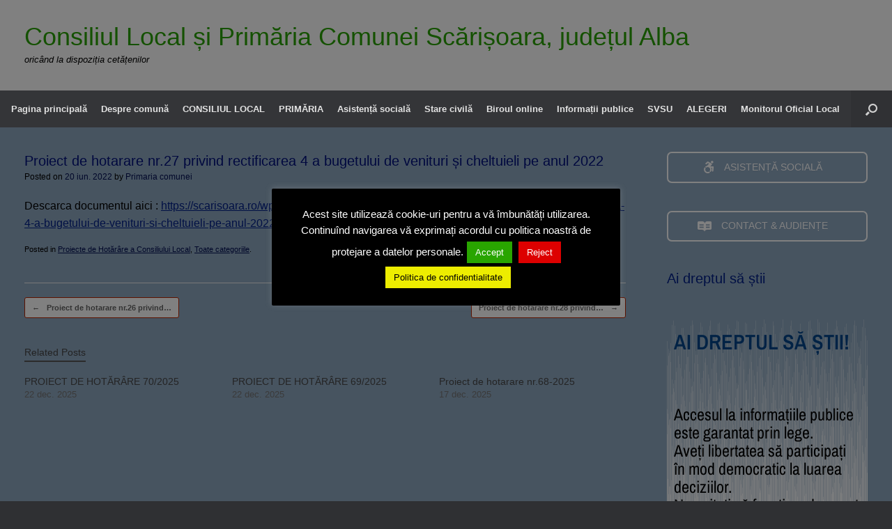

--- FILE ---
content_type: text/html; charset=UTF-8
request_url: https://scarisoara.ro/2022/06/20/proiect-de-hotarare-nr-27-privind-rectificarea-4-a-bugetului-de-venituri-si-cheltuieli-pe-anul-2022/
body_size: 22890
content:
<!DOCTYPE html>
<html lang="ro-RO">
<head>
	<meta charset="UTF-8" />
	<meta http-equiv="X-UA-Compatible" content="IE=10" />
	<link rel="profile" href="http://gmpg.org/xfn/11" />
	<link rel="pingback" href="https://scarisoara.ro/xmlrpc.php" />
	<title>Proiect de hotarare nr.27 privind rectificarea 4 a bugetului de venituri și cheltuieli pe anul 2022 &#8211; Consiliul Local și Primăria Comunei Scărișoara, județul Alba</title>
<meta name='robots' content='max-image-preview:large' />

<link rel="alternate" type="application/rss+xml" title="Consiliul Local și Primăria Comunei Scărișoara, județul Alba &raquo; Flux" href="https://scarisoara.ro/feed/" />
<link rel="alternate" type="application/rss+xml" title="Consiliul Local și Primăria Comunei Scărișoara, județul Alba &raquo; Flux comentarii" href="https://scarisoara.ro/comments/feed/" />
<link rel="alternate" title="oEmbed (JSON)" type="application/json+oembed" href="https://scarisoara.ro/wp-json/oembed/1.0/embed?url=https%3A%2F%2Fscarisoara.ro%2F2022%2F06%2F20%2Fproiect-de-hotarare-nr-27-privind-rectificarea-4-a-bugetului-de-venituri-si-cheltuieli-pe-anul-2022%2F" />
<link rel="alternate" title="oEmbed (XML)" type="text/xml+oembed" href="https://scarisoara.ro/wp-json/oembed/1.0/embed?url=https%3A%2F%2Fscarisoara.ro%2F2022%2F06%2F20%2Fproiect-de-hotarare-nr-27-privind-rectificarea-4-a-bugetului-de-venituri-si-cheltuieli-pe-anul-2022%2F&#038;format=xml" />
<style id='wp-img-auto-sizes-contain-inline-css' type='text/css'>
img:is([sizes=auto i],[sizes^="auto," i]){contain-intrinsic-size:3000px 1500px}
/*# sourceURL=wp-img-auto-sizes-contain-inline-css */
</style>
<link rel='stylesheet' id='formidable-css' href='https://scarisoara.ro/wp-content/plugins/formidable/css/formidableforms.css?ver=114154' type='text/css' media='all' />
<style id='wp-emoji-styles-inline-css' type='text/css'>

	img.wp-smiley, img.emoji {
		display: inline !important;
		border: none !important;
		box-shadow: none !important;
		height: 1em !important;
		width: 1em !important;
		margin: 0 0.07em !important;
		vertical-align: -0.1em !important;
		background: none !important;
		padding: 0 !important;
	}
/*# sourceURL=wp-emoji-styles-inline-css */
</style>
<link rel='stylesheet' id='wp-block-library-css' href='https://scarisoara.ro/wp-includes/css/dist/block-library/style.min.css?ver=6.9' type='text/css' media='all' />
<style id='classic-theme-styles-inline-css' type='text/css'>
/*! This file is auto-generated */
.wp-block-button__link{color:#fff;background-color:#32373c;border-radius:9999px;box-shadow:none;text-decoration:none;padding:calc(.667em + 2px) calc(1.333em + 2px);font-size:1.125em}.wp-block-file__button{background:#32373c;color:#fff;text-decoration:none}
/*# sourceURL=/wp-includes/css/classic-themes.min.css */
</style>
<link rel='stylesheet' id='awsm-ead-public-css' href='https://scarisoara.ro/wp-content/plugins/embed-any-document/css/embed-public.min.css?ver=2.7.12' type='text/css' media='all' />
<style id='global-styles-inline-css' type='text/css'>
:root{--wp--preset--aspect-ratio--square: 1;--wp--preset--aspect-ratio--4-3: 4/3;--wp--preset--aspect-ratio--3-4: 3/4;--wp--preset--aspect-ratio--3-2: 3/2;--wp--preset--aspect-ratio--2-3: 2/3;--wp--preset--aspect-ratio--16-9: 16/9;--wp--preset--aspect-ratio--9-16: 9/16;--wp--preset--color--black: #000000;--wp--preset--color--cyan-bluish-gray: #abb8c3;--wp--preset--color--white: #ffffff;--wp--preset--color--pale-pink: #f78da7;--wp--preset--color--vivid-red: #cf2e2e;--wp--preset--color--luminous-vivid-orange: #ff6900;--wp--preset--color--luminous-vivid-amber: #fcb900;--wp--preset--color--light-green-cyan: #7bdcb5;--wp--preset--color--vivid-green-cyan: #00d084;--wp--preset--color--pale-cyan-blue: #8ed1fc;--wp--preset--color--vivid-cyan-blue: #0693e3;--wp--preset--color--vivid-purple: #9b51e0;--wp--preset--gradient--vivid-cyan-blue-to-vivid-purple: linear-gradient(135deg,rgb(6,147,227) 0%,rgb(155,81,224) 100%);--wp--preset--gradient--light-green-cyan-to-vivid-green-cyan: linear-gradient(135deg,rgb(122,220,180) 0%,rgb(0,208,130) 100%);--wp--preset--gradient--luminous-vivid-amber-to-luminous-vivid-orange: linear-gradient(135deg,rgb(252,185,0) 0%,rgb(255,105,0) 100%);--wp--preset--gradient--luminous-vivid-orange-to-vivid-red: linear-gradient(135deg,rgb(255,105,0) 0%,rgb(207,46,46) 100%);--wp--preset--gradient--very-light-gray-to-cyan-bluish-gray: linear-gradient(135deg,rgb(238,238,238) 0%,rgb(169,184,195) 100%);--wp--preset--gradient--cool-to-warm-spectrum: linear-gradient(135deg,rgb(74,234,220) 0%,rgb(151,120,209) 20%,rgb(207,42,186) 40%,rgb(238,44,130) 60%,rgb(251,105,98) 80%,rgb(254,248,76) 100%);--wp--preset--gradient--blush-light-purple: linear-gradient(135deg,rgb(255,206,236) 0%,rgb(152,150,240) 100%);--wp--preset--gradient--blush-bordeaux: linear-gradient(135deg,rgb(254,205,165) 0%,rgb(254,45,45) 50%,rgb(107,0,62) 100%);--wp--preset--gradient--luminous-dusk: linear-gradient(135deg,rgb(255,203,112) 0%,rgb(199,81,192) 50%,rgb(65,88,208) 100%);--wp--preset--gradient--pale-ocean: linear-gradient(135deg,rgb(255,245,203) 0%,rgb(182,227,212) 50%,rgb(51,167,181) 100%);--wp--preset--gradient--electric-grass: linear-gradient(135deg,rgb(202,248,128) 0%,rgb(113,206,126) 100%);--wp--preset--gradient--midnight: linear-gradient(135deg,rgb(2,3,129) 0%,rgb(40,116,252) 100%);--wp--preset--font-size--small: 13px;--wp--preset--font-size--medium: 20px;--wp--preset--font-size--large: 36px;--wp--preset--font-size--x-large: 42px;--wp--preset--spacing--20: 0.44rem;--wp--preset--spacing--30: 0.67rem;--wp--preset--spacing--40: 1rem;--wp--preset--spacing--50: 1.5rem;--wp--preset--spacing--60: 2.25rem;--wp--preset--spacing--70: 3.38rem;--wp--preset--spacing--80: 5.06rem;--wp--preset--shadow--natural: 6px 6px 9px rgba(0, 0, 0, 0.2);--wp--preset--shadow--deep: 12px 12px 50px rgba(0, 0, 0, 0.4);--wp--preset--shadow--sharp: 6px 6px 0px rgba(0, 0, 0, 0.2);--wp--preset--shadow--outlined: 6px 6px 0px -3px rgb(255, 255, 255), 6px 6px rgb(0, 0, 0);--wp--preset--shadow--crisp: 6px 6px 0px rgb(0, 0, 0);}:where(.is-layout-flex){gap: 0.5em;}:where(.is-layout-grid){gap: 0.5em;}body .is-layout-flex{display: flex;}.is-layout-flex{flex-wrap: wrap;align-items: center;}.is-layout-flex > :is(*, div){margin: 0;}body .is-layout-grid{display: grid;}.is-layout-grid > :is(*, div){margin: 0;}:where(.wp-block-columns.is-layout-flex){gap: 2em;}:where(.wp-block-columns.is-layout-grid){gap: 2em;}:where(.wp-block-post-template.is-layout-flex){gap: 1.25em;}:where(.wp-block-post-template.is-layout-grid){gap: 1.25em;}.has-black-color{color: var(--wp--preset--color--black) !important;}.has-cyan-bluish-gray-color{color: var(--wp--preset--color--cyan-bluish-gray) !important;}.has-white-color{color: var(--wp--preset--color--white) !important;}.has-pale-pink-color{color: var(--wp--preset--color--pale-pink) !important;}.has-vivid-red-color{color: var(--wp--preset--color--vivid-red) !important;}.has-luminous-vivid-orange-color{color: var(--wp--preset--color--luminous-vivid-orange) !important;}.has-luminous-vivid-amber-color{color: var(--wp--preset--color--luminous-vivid-amber) !important;}.has-light-green-cyan-color{color: var(--wp--preset--color--light-green-cyan) !important;}.has-vivid-green-cyan-color{color: var(--wp--preset--color--vivid-green-cyan) !important;}.has-pale-cyan-blue-color{color: var(--wp--preset--color--pale-cyan-blue) !important;}.has-vivid-cyan-blue-color{color: var(--wp--preset--color--vivid-cyan-blue) !important;}.has-vivid-purple-color{color: var(--wp--preset--color--vivid-purple) !important;}.has-black-background-color{background-color: var(--wp--preset--color--black) !important;}.has-cyan-bluish-gray-background-color{background-color: var(--wp--preset--color--cyan-bluish-gray) !important;}.has-white-background-color{background-color: var(--wp--preset--color--white) !important;}.has-pale-pink-background-color{background-color: var(--wp--preset--color--pale-pink) !important;}.has-vivid-red-background-color{background-color: var(--wp--preset--color--vivid-red) !important;}.has-luminous-vivid-orange-background-color{background-color: var(--wp--preset--color--luminous-vivid-orange) !important;}.has-luminous-vivid-amber-background-color{background-color: var(--wp--preset--color--luminous-vivid-amber) !important;}.has-light-green-cyan-background-color{background-color: var(--wp--preset--color--light-green-cyan) !important;}.has-vivid-green-cyan-background-color{background-color: var(--wp--preset--color--vivid-green-cyan) !important;}.has-pale-cyan-blue-background-color{background-color: var(--wp--preset--color--pale-cyan-blue) !important;}.has-vivid-cyan-blue-background-color{background-color: var(--wp--preset--color--vivid-cyan-blue) !important;}.has-vivid-purple-background-color{background-color: var(--wp--preset--color--vivid-purple) !important;}.has-black-border-color{border-color: var(--wp--preset--color--black) !important;}.has-cyan-bluish-gray-border-color{border-color: var(--wp--preset--color--cyan-bluish-gray) !important;}.has-white-border-color{border-color: var(--wp--preset--color--white) !important;}.has-pale-pink-border-color{border-color: var(--wp--preset--color--pale-pink) !important;}.has-vivid-red-border-color{border-color: var(--wp--preset--color--vivid-red) !important;}.has-luminous-vivid-orange-border-color{border-color: var(--wp--preset--color--luminous-vivid-orange) !important;}.has-luminous-vivid-amber-border-color{border-color: var(--wp--preset--color--luminous-vivid-amber) !important;}.has-light-green-cyan-border-color{border-color: var(--wp--preset--color--light-green-cyan) !important;}.has-vivid-green-cyan-border-color{border-color: var(--wp--preset--color--vivid-green-cyan) !important;}.has-pale-cyan-blue-border-color{border-color: var(--wp--preset--color--pale-cyan-blue) !important;}.has-vivid-cyan-blue-border-color{border-color: var(--wp--preset--color--vivid-cyan-blue) !important;}.has-vivid-purple-border-color{border-color: var(--wp--preset--color--vivid-purple) !important;}.has-vivid-cyan-blue-to-vivid-purple-gradient-background{background: var(--wp--preset--gradient--vivid-cyan-blue-to-vivid-purple) !important;}.has-light-green-cyan-to-vivid-green-cyan-gradient-background{background: var(--wp--preset--gradient--light-green-cyan-to-vivid-green-cyan) !important;}.has-luminous-vivid-amber-to-luminous-vivid-orange-gradient-background{background: var(--wp--preset--gradient--luminous-vivid-amber-to-luminous-vivid-orange) !important;}.has-luminous-vivid-orange-to-vivid-red-gradient-background{background: var(--wp--preset--gradient--luminous-vivid-orange-to-vivid-red) !important;}.has-very-light-gray-to-cyan-bluish-gray-gradient-background{background: var(--wp--preset--gradient--very-light-gray-to-cyan-bluish-gray) !important;}.has-cool-to-warm-spectrum-gradient-background{background: var(--wp--preset--gradient--cool-to-warm-spectrum) !important;}.has-blush-light-purple-gradient-background{background: var(--wp--preset--gradient--blush-light-purple) !important;}.has-blush-bordeaux-gradient-background{background: var(--wp--preset--gradient--blush-bordeaux) !important;}.has-luminous-dusk-gradient-background{background: var(--wp--preset--gradient--luminous-dusk) !important;}.has-pale-ocean-gradient-background{background: var(--wp--preset--gradient--pale-ocean) !important;}.has-electric-grass-gradient-background{background: var(--wp--preset--gradient--electric-grass) !important;}.has-midnight-gradient-background{background: var(--wp--preset--gradient--midnight) !important;}.has-small-font-size{font-size: var(--wp--preset--font-size--small) !important;}.has-medium-font-size{font-size: var(--wp--preset--font-size--medium) !important;}.has-large-font-size{font-size: var(--wp--preset--font-size--large) !important;}.has-x-large-font-size{font-size: var(--wp--preset--font-size--x-large) !important;}
:where(.wp-block-post-template.is-layout-flex){gap: 1.25em;}:where(.wp-block-post-template.is-layout-grid){gap: 1.25em;}
:where(.wp-block-term-template.is-layout-flex){gap: 1.25em;}:where(.wp-block-term-template.is-layout-grid){gap: 1.25em;}
:where(.wp-block-columns.is-layout-flex){gap: 2em;}:where(.wp-block-columns.is-layout-grid){gap: 2em;}
:root :where(.wp-block-pullquote){font-size: 1.5em;line-height: 1.6;}
/*# sourceURL=global-styles-inline-css */
</style>
<link rel='stylesheet' id='cookie-law-info-css' href='https://scarisoara.ro/wp-content/plugins/cookie-law-info/legacy/public/css/cookie-law-info-public.css?ver=3.3.9.1' type='text/css' media='all' />
<link rel='stylesheet' id='cookie-law-info-gdpr-css' href='https://scarisoara.ro/wp-content/plugins/cookie-law-info/legacy/public/css/cookie-law-info-gdpr.css?ver=3.3.9.1' type='text/css' media='all' />
<link rel='stylesheet' id='sow-button-base-css' href='https://scarisoara.ro/wp-content/plugins/so-widgets-bundle/widgets/button/css/style.css?ver=1.70.4' type='text/css' media='all' />
<link rel='stylesheet' id='sow-button-wire-15b279758c01-css' href='https://scarisoara.ro/wp-content/uploads/siteorigin-widgets/sow-button-wire-15b279758c01.css?ver=6.9' type='text/css' media='all' />
<link rel='stylesheet' id='sow-button-wire-376326d6dea2-css' href='https://scarisoara.ro/wp-content/uploads/siteorigin-widgets/sow-button-wire-376326d6dea2.css?ver=6.9' type='text/css' media='all' />
<link rel='stylesheet' id='sow-image-default-113ccd71f3e6-css' href='https://scarisoara.ro/wp-content/uploads/siteorigin-widgets/sow-image-default-113ccd71f3e6.css?ver=6.9' type='text/css' media='all' />
<link rel='stylesheet' id='sow-button-wire-de55d899d41a-css' href='https://scarisoara.ro/wp-content/uploads/siteorigin-widgets/sow-button-wire-de55d899d41a.css?ver=6.9' type='text/css' media='all' />
<link rel='stylesheet' id='vantage-style-css' href='https://scarisoara.ro/wp-content/themes/vantage/style.css?ver=1.20.32' type='text/css' media='all' />
<link rel='stylesheet' id='font-awesome-css' href='https://scarisoara.ro/wp-content/plugins/elementor/assets/lib/font-awesome/css/font-awesome.min.css?ver=4.7.0' type='text/css' media='all' />
<link rel='stylesheet' id='siteorigin-mobilenav-css' href='https://scarisoara.ro/wp-content/themes/vantage/inc/mobilenav/css/mobilenav.css?ver=1.20.32' type='text/css' media='all' />
<link rel='stylesheet' id='elementor-frontend-css' href='https://scarisoara.ro/wp-content/plugins/elementor/assets/css/frontend.min.css?ver=3.34.1' type='text/css' media='all' />
<link rel='stylesheet' id='eael-general-css' href='https://scarisoara.ro/wp-content/plugins/essential-addons-for-elementor-lite/assets/front-end/css/view/general.min.css?ver=6.5.7' type='text/css' media='all' />
<!--n2css--><!--n2js--><script type="text/javascript" src="https://scarisoara.ro/wp-includes/js/tinymce/tinymce.min.js?ver=49110-20250317-tadv-5900" id="wp-tinymce-root-js"></script>
<script type="text/javascript" src="https://scarisoara.ro/wp-includes/js/tinymce/plugins/compat3x/plugin.min.js?ver=49110-20250317-tadv-5900" id="wp-tinymce-js"></script>
<script type="text/javascript" src="https://scarisoara.ro/wp-includes/js/jquery/jquery.min.js?ver=3.7.1" id="jquery-core-js"></script>
<script type="text/javascript" src="https://scarisoara.ro/wp-includes/js/jquery/jquery-migrate.min.js?ver=3.4.1" id="jquery-migrate-js"></script>
<script type="text/javascript" id="cookie-law-info-js-extra">
/* <![CDATA[ */
var Cli_Data = {"nn_cookie_ids":[],"cookielist":[],"non_necessary_cookies":[],"ccpaEnabled":"","ccpaRegionBased":"","ccpaBarEnabled":"","strictlyEnabled":["necessary","obligatoire"],"ccpaType":"gdpr","js_blocking":"","custom_integration":"","triggerDomRefresh":"","secure_cookies":""};
var cli_cookiebar_settings = {"animate_speed_hide":"500","animate_speed_show":"500","background":"#000000","border":"#dd0000","border_on":"","button_1_button_colour":"#29a500","button_1_button_hover":"#218400","button_1_link_colour":"#fff","button_1_as_button":"1","button_1_new_win":"","button_2_button_colour":"#eded00","button_2_button_hover":"#bebe00","button_2_link_colour":"#000000","button_2_as_button":"1","button_2_hidebar":"1","button_3_button_colour":"#dd0000","button_3_button_hover":"#b10000","button_3_link_colour":"#fff","button_3_as_button":"1","button_3_new_win":"","button_4_button_colour":"#000","button_4_button_hover":"#000000","button_4_link_colour":"#fff","button_4_as_button":"1","button_7_button_colour":"#61a229","button_7_button_hover":"#4e8221","button_7_link_colour":"#fff","button_7_as_button":"1","button_7_new_win":"","font_family":"inherit","header_fix":"","notify_animate_hide":"1","notify_animate_show":"","notify_div_id":"#cookie-law-info-bar","notify_position_horizontal":"right","notify_position_vertical":"bottom","scroll_close":"","scroll_close_reload":"1","accept_close_reload":"","reject_close_reload":"","showagain_tab":"1","showagain_background":"#fff","showagain_border":"#000","showagain_div_id":"#cookie-law-info-again","showagain_x_position":"100px","text":"#ffffff","show_once_yn":"","show_once":"10000","logging_on":"","as_popup":"","popup_overlay":"1","bar_heading_text":"","cookie_bar_as":"popup","popup_showagain_position":"bottom-right","widget_position":"left"};
var log_object = {"ajax_url":"https://scarisoara.ro/wp-admin/admin-ajax.php"};
//# sourceURL=cookie-law-info-js-extra
/* ]]> */
</script>
<script type="text/javascript" src="https://scarisoara.ro/wp-content/plugins/cookie-law-info/legacy/public/js/cookie-law-info-public.js?ver=3.3.9.1" id="cookie-law-info-js"></script>
<script type="text/javascript" id="siteorigin-mobilenav-js-extra">
/* <![CDATA[ */
var mobileNav = {"search":{"url":"https://scarisoara.ro","placeholder":"Search"},"text":{"navigate":"MENIU","back":"Back","close":"Close"},"nextIconUrl":"https://scarisoara.ro/wp-content/themes/vantage/inc/mobilenav/images/next.png","mobileMenuClose":"\u003Ci class=\"fa fa-times\"\u003E\u003C/i\u003E"};
//# sourceURL=siteorigin-mobilenav-js-extra
/* ]]> */
</script>
<script type="text/javascript" src="https://scarisoara.ro/wp-content/themes/vantage/inc/mobilenav/js/mobilenav.min.js?ver=1.20.32" id="siteorigin-mobilenav-js"></script>
<link rel="https://api.w.org/" href="https://scarisoara.ro/wp-json/" /><link rel="alternate" title="JSON" type="application/json" href="https://scarisoara.ro/wp-json/wp/v2/posts/6061" /><link rel="EditURI" type="application/rsd+xml" title="RSD" href="https://scarisoara.ro/xmlrpc.php?rsd" />
<meta name="generator" content="WordPress 6.9" />
<link rel="canonical" href="https://scarisoara.ro/2022/06/20/proiect-de-hotarare-nr-27-privind-rectificarea-4-a-bugetului-de-venituri-si-cheltuieli-pe-anul-2022/" />
<link rel='shortlink' href='https://scarisoara.ro/?p=6061' />
<meta name="viewport" content="width=device-width, initial-scale=1" />			<style type="text/css">
				.so-mobilenav-mobile + * { display: none; }
				@media screen and (max-width: 480px) { .so-mobilenav-mobile + * { display: block; } .so-mobilenav-standard + * { display: none; } .site-navigation #search-icon { display: none; } .has-menu-search .main-navigation ul { margin-right: 0 !important; }
				
								}
			</style>
		<meta name="generator" content="Elementor 3.34.1; features: additional_custom_breakpoints; settings: css_print_method-external, google_font-enabled, font_display-auto">
			<style>
				.e-con.e-parent:nth-of-type(n+4):not(.e-lazyloaded):not(.e-no-lazyload),
				.e-con.e-parent:nth-of-type(n+4):not(.e-lazyloaded):not(.e-no-lazyload) * {
					background-image: none !important;
				}
				@media screen and (max-height: 1024px) {
					.e-con.e-parent:nth-of-type(n+3):not(.e-lazyloaded):not(.e-no-lazyload),
					.e-con.e-parent:nth-of-type(n+3):not(.e-lazyloaded):not(.e-no-lazyload) * {
						background-image: none !important;
					}
				}
				@media screen and (max-height: 640px) {
					.e-con.e-parent:nth-of-type(n+2):not(.e-lazyloaded):not(.e-no-lazyload),
					.e-con.e-parent:nth-of-type(n+2):not(.e-lazyloaded):not(.e-no-lazyload) * {
						background-image: none !important;
					}
				}
			</style>
					<style type="text/css" media="screen">
			#footer-widgets .widget { width: 100%; }
			#masthead-widgets .widget { width: 100%; }
		</style>
		<style type="text/css" id="customizer-css">#masthead.site-header .hgroup .site-title, #masthead.masthead-logo-in-menu .logo > .site-title { font-size: 36px } #masthead.site-header .hgroup .site-title, #masthead.site-header.masthead-logo-in-menu .logo > .site-title { color: #28a000 } #masthead .hgroup .site-description, #masthead.masthead-logo-in-menu .site-description { color: #000000 } #masthead .hgroup .support-text, #masthead .hgroup .site-description { color: #000000 } #page-title, article.post .entry-header h1.entry-title, article.page .entry-header h1.entry-title, .woocommerce #page-wrapper .product h1.entry-title { color: #00107c } .entry-content { font-size: 16px } #secondary .widget { font-size: 12px } article.post .entry-header .entry-meta, article.post .entry-categories, article.page .entry-categories { color: #000000 } article.post .entry-header .entry-meta a, article.post .entry-categories a, article.page .entry-categories a { color: #000e51 } .entry-content, .entry-summary, #comments .commentlist article .comment-meta a { color: #000000 } .entry-content h1, .entry-content h2, .entry-content h3, .entry-content h4, .entry-content h5, .entry-content h6, #comments .commentlist article .comment-author a, #comments .commentlist article .comment-author, #comments-title, #reply-title, #commentform label { color: #000000 } #comments-title, #reply-title { border-bottom-color: #000000 } #masthead .hgroup { padding-top: 35px; padding-bottom: 35px } .entry-content a, .entry-content a:visited, article.post .author-box .box-content .author-posts a:hover, #secondary a, #secondary a:visited, #masthead .hgroup a, #masthead .hgroup a:visited, .comment-form .logged-in-as a, .comment-form .logged-in-as a:visited { color: #001f87 } .entry-content a:hover, .entry-content a:focus, .entry-content a:active, #secondary a:hover, #masthead .hgroup a:hover, #masthead .hgroup a:focus, #masthead .hgroup a:active, .comment-form .logged-in-as a:hover, .comment-form .logged-in-as a:focus, .comment-form .logged-in-as a:active { color: #b21100 } .main-navigation ul { text-align: center } .main-navigation ul li a, #masthead.masthead-logo-in-menu .logo { padding-left: 10px; padding-right: 10px } .mobile-nav-frame ul li a.link, .mobile-nav-frame .next { color: #ffffff } a.button, button, html input[type="button"], input[type="reset"], input[type="submit"], .post-navigation a, #image-navigation a, article.post .more-link, article.page .more-link, .paging-navigation a, .woocommerce #page-wrapper .button, .woocommerce a.button, .woocommerce .checkout-button, .woocommerce input.button, #infinite-handle span { background: #ffffff; border-color: #b52400 } a.button:hover, button:hover, html input[type="button"]:hover, input[type="reset"]:hover, input[type="submit"]:hover, .post-navigation a:hover, #image-navigation a:hover, article.post .more-link:hover, article.page .more-link:hover, .paging-navigation a:hover, .woocommerce #page-wrapper .button:hover, .woocommerce a.button:hover, .woocommerce .checkout-button:hover, .woocommerce input.button:hover, .woocommerce input.button:disabled:hover, .woocommerce input.button:disabled[disabled]:hover, #infinite-handle span:hover { background: #ffffff } a.button:hover, button:hover, html input[type="button"]:hover, input[type="reset"]:hover, input[type="submit"]:hover, .post-navigation a:hover, #image-navigation a:hover, article.post .more-link:hover, article.page .more-link:hover, .paging-navigation a:hover, .woocommerce #page-wrapper .button:hover, .woocommerce a.button:hover, .woocommerce .checkout-button:hover, .woocommerce input.button:hover, #infinite-handle span:hover { opacity: 0.75; border-color: #b52400 } a.button:focus, button:focus, html input[type="button"]:focus, input[type="reset"]:focus, input[type="submit"]:focus, .post-navigation a:focus, #image-navigation a:focus, article.post .more-link:focus, article.page .more-link:focus, .paging-navigation a:focus, .woocommerce #page-wrapper .button:focus, .woocommerce a.button:focus, .woocommerce .checkout-button:focus, .woocommerce input.button:focus, .woocommerce input.button:disabled:focus, .woocommerce input.button:disabled[disabled]:focus, #infinite-handle span:focus { background: #ffffff } a.button:focus, button:focus, html input[type="button"]:focus, input[type="reset"]:focus, input[type="submit"]:focus, .post-navigation a:focus, #image-navigation a:focus, article.post .more-link:focus, article.page .more-link:focus, .paging-navigation a:focus, .woocommerce #page-wrapper .button:focus, .woocommerce a.button:focus, .woocommerce .checkout-button:focus, .woocommerce input.button:focus, #infinite-handle span:focus { opacity: 0.75; border-color: #b52400 } a.button, button, html input[type="button"], input[type="reset"], input[type="submit"], .post-navigation a, #image-navigation a, article.post .more-link, article.page .more-link, .paging-navigation a, .woocommerce #page-wrapper .button, .woocommerce a.button, .woocommerce .checkout-button, .woocommerce input.button, #infinite-handle span button { text-shadow: none } a.button, button, html input[type="button"], input[type="reset"], input[type="submit"], .post-navigation a, #image-navigation a, article.post .more-link, article.page .more-link, .paging-navigation a, .woocommerce #page-wrapper .button, .woocommerce a.button, .woocommerce .checkout-button, .woocommerce input.button, .woocommerce #respond input#submit.alt, .woocommerce a.button.alt, .woocommerce button.button.alt, .woocommerce input.button.alt, #infinite-handle span { -webkit-box-shadow: none; -moz-box-shadow: none; box-shadow: none } #masthead { background-color: #ffffff } #main { background-color: #8da6bf } .entry-content img { -webkit-border-radius: 3px; -moz-border-radius: 3px; border-radius: 3px; -webkit-box-shadow: 0 1px 2px rgba(0,0,0,0.175); -moz-box-shadow: 0 1px 2px rgba(0,0,0,0.175); box-shadow: 0 1px 2px rgba(0,0,0,0.175) } #footer-widgets .widget { color: #ffffff } #colophon .widget_nav_menu .menu-item a { border-color: #ffffff } #footer-widgets .widget a, #footer-widgets .widget a:visited { color: #dda4a4 } #footer-widgets .widget a:hover, #footer-widgets .widget a:focus, #footer-widgets .widget a:active { color: #ffffff } </style><meta name="generator" content="AccelerateWP 3.19.0.1-1.1-29" data-wpr-features="wpr_desktop" /></head>

<body class="wp-singular post-template-default single single-post postid-6061 single-format-standard wp-theme-vantage group-blog responsive layout-full no-js has-sidebar has-menu-search panels-style-force-full page-layout-full-width-sidebar mobilenav elementor-default elementor-kit-4290">


<div data-rocket-location-hash="1e34f52e4861ac013126042d6543ea33" id="page-wrapper">

	<a class="skip-link screen-reader-text" href="#content">Skip to content</a>

	
	
		<header data-rocket-location-hash="e6dec5522a8b56befa615ed1945d2e58" id="masthead" class="site-header" role="banner">

	<div data-rocket-location-hash="a47106b34f5e43de585de11f618b01ea" class="hgroup full-container ">

		
			<div class="logo-wrapper">
				<a href="https://scarisoara.ro/" title="Consiliul Local și Primăria Comunei Scărișoara, județul Alba" rel="home" class="logo">
					<p class="site-title">Consiliul Local și Primăria Comunei Scărișoara, județul Alba</p>				</a>
									<p class="site-description">oricând la dispoziția cetățenilor</p>
							</div>

			
				<div class="support-text">
									</div>

			
		
	</div><!-- .hgroup.full-container -->

	
<nav class="site-navigation main-navigation primary use-vantage-sticky-menu use-sticky-menu mobile-navigation">

	<div data-rocket-location-hash="f909ee9946b6419db69472a470e9e38c" class="full-container">
				
		<div class="main-navigation-container">
			<div id="so-mobilenav-standard-1" data-id="1" class="so-mobilenav-standard"></div><div class="menu-meniul_principal-container"><ul id="menu-meniul_principal" class="menu"><li id="menu-item-3260" class="menu-item menu-item-type-post_type menu-item-object-page menu-item-home menu-item-3260"><a href="https://scarisoara.ro/">Pagina principală</a></li>
<li id="menu-item-813" class="menu-item menu-item-type-post_type menu-item-object-page menu-item-has-children menu-item-813"><a href="https://scarisoara.ro/comuna/">Despre comună</a>
<ul class="sub-menu">
	<li id="menu-item-1020" class="menu-item menu-item-type-post_type menu-item-object-page menu-item-1020"><a href="https://scarisoara.ro/comuna/din-istoricul-comunei/">Din istoricul comunei</a></li>
	<li id="menu-item-862" class="menu-item menu-item-type-post_type menu-item-object-page menu-item-has-children menu-item-862"><a href="https://scarisoara.ro/comuna/localizare/">Localizare</a>
	<ul class="sub-menu">
		<li id="menu-item-980" class="menu-item menu-item-type-post_type menu-item-object-page menu-item-980"><a href="https://scarisoara.ro/comuna/localizare/cai-de-comunicatie/">Căi de comunicație</a></li>
		<li id="menu-item-976" class="menu-item menu-item-type-post_type menu-item-object-page menu-item-976"><a href="https://scarisoara.ro/comuna/localizare/localitati-componente/">Localități componente</a></li>
		<li id="menu-item-984" class="menu-item menu-item-type-post_type menu-item-object-page menu-item-984"><a href="https://scarisoara.ro/comuna/rerlieful/">Relieful</a></li>
		<li id="menu-item-999" class="menu-item menu-item-type-post_type menu-item-object-page menu-item-999"><a href="https://scarisoara.ro/comuna/clima/">Clima</a></li>
		<li id="menu-item-995" class="menu-item menu-item-type-post_type menu-item-object-page menu-item-995"><a href="https://scarisoara.ro/comuna/hidrografia/">Hidrografia</a></li>
		<li id="menu-item-1003" class="menu-item menu-item-type-post_type menu-item-object-page menu-item-1003"><a href="https://scarisoara.ro/comuna/flora-si-fauna/">Flora și fauna</a></li>
	</ul>
</li>
	<li id="menu-item-1023" class="menu-item menu-item-type-post_type menu-item-object-page menu-item-has-children menu-item-1023"><a href="https://scarisoara.ro/comuna/potentialul-comunei/">Potențialul comunei</a>
	<ul class="sub-menu">
		<li id="menu-item-1038" class="menu-item menu-item-type-post_type menu-item-object-page menu-item-1038"><a href="https://scarisoara.ro/comuna/potentialul-comunei/populatia-comunei/">Populația comunei</a></li>
		<li id="menu-item-1058" class="menu-item menu-item-type-post_type menu-item-object-page menu-item-1058"><a href="https://scarisoara.ro/comuna/potentialul-comunei/agricultura/">Agricultura</a></li>
		<li id="menu-item-1070" class="menu-item menu-item-type-post_type menu-item-object-page menu-item-1070"><a href="https://scarisoara.ro/comuna/potentialul-comunei/cresterea-animalelor/">Creșterea animalelor</a></li>
		<li id="menu-item-1072" class="menu-item menu-item-type-post_type menu-item-object-page menu-item-1072"><a href="https://scarisoara.ro/comuna/potentialul-comunei/pomicultura/">Pomicultura</a></li>
		<li id="menu-item-1051" class="menu-item menu-item-type-post_type menu-item-object-page menu-item-1051"><a href="https://scarisoara.ro/comuna/potentialul-comunei/invatamantul/">Învățământul</a></li>
		<li id="menu-item-1071" class="menu-item menu-item-type-post_type menu-item-object-page menu-item-1071"><a href="https://scarisoara.ro/comuna/potentialul-comunei/religia/">Religia</a></li>
		<li id="menu-item-1063" class="menu-item menu-item-type-post_type menu-item-object-page menu-item-1063"><a href="https://scarisoara.ro/comuna/potentialul-comunei/mediul-si-factorii-de-risc/">Mediul și factorii de risc</a></li>
	</ul>
</li>
	<li id="menu-item-1042" class="menu-item menu-item-type-post_type menu-item-object-page menu-item-has-children menu-item-1042"><a href="https://scarisoara.ro/comuna/promovarea-si-conservarea-traditiilor/">Promovarea și conservarea tradițiilor</a>
	<ul class="sub-menu">
		<li id="menu-item-1046" class="menu-item menu-item-type-post_type menu-item-object-page menu-item-1046"><a href="https://scarisoara.ro/comuna/promovarea-si-conservarea-traditiilor/datini-si-obiceiuri/">Datini și obiceiuri</a></li>
		<li id="menu-item-1036" class="menu-item menu-item-type-post_type menu-item-object-page menu-item-1036"><a href="https://scarisoara.ro/comuna/mestesuguri-traditionale/">Meșteșuguri tradiționale</a></li>
		<li id="menu-item-1035" class="menu-item menu-item-type-post_type menu-item-object-page menu-item-1035"><a href="https://scarisoara.ro/comuna/promovarea-si-conservarea-traditiilor/traditii-casnice/">Tradiții casnice și mâncăruri tradiționale</a></li>
	</ul>
</li>
	<li id="menu-item-1037" class="menu-item menu-item-type-post_type menu-item-object-page menu-item-1037"><a href="https://scarisoara.ro/turismul/">Turismul</a></li>
</ul>
</li>
<li id="menu-item-3453" class="menu-item menu-item-type-custom menu-item-object-custom menu-item-has-children menu-item-3453"><a href="https://scarisoara.ro/consiliul-local/"><span class="icon"></span>CONSILIUL LOCAL</a>
<ul class="sub-menu">
	<li id="menu-item-3454" class="menu-item menu-item-type-custom menu-item-object-custom menu-item-3454"><a href="https://scarisoara.ro/consiliul-local/#proiecte_hotarari"><span class="icon"></span>Proiecte de hotărâre ale Consiliului Local</a></li>
	<li id="menu-item-3455" class="menu-item menu-item-type-custom menu-item-object-custom menu-item-3455"><a href="https://scarisoara.ro/consiliul-local/#hotarari"><span class="icon"></span>Hotărâri ale Consiliului Local</a></li>
	<li id="menu-item-3456" class="menu-item menu-item-type-custom menu-item-object-custom menu-item-3456"><a href="https://scarisoara.ro/consiliul-local/#proces_verbal"><span class="icon"></span>Minuta și proces verbal de ședințe ale Consiliului Local</a></li>
	<li id="menu-item-3457" class="menu-item menu-item-type-custom menu-item-object-custom menu-item-3457"><a href="https://scarisoara.ro/consiliul-local/#declaratii"><span class="icon"></span>Declarații de avere și de interese</a></li>
</ul>
</li>
<li id="menu-item-3424" class="menu-item menu-item-type-custom menu-item-object-custom menu-item-has-children menu-item-3424"><a href="https://scarisoara.ro/primaria/"><span class="icon"></span>PRIMĂRIA</a>
<ul class="sub-menu">
	<li id="menu-item-3432" class="menu-item menu-item-type-custom menu-item-object-custom menu-item-3432"><a href="https://scarisoara.ro/primaria/#program"><span class="icon"></span>Programul de lucru și audiențe</a></li>
	<li id="menu-item-3425" class="menu-item menu-item-type-custom menu-item-object-custom menu-item-3425"><a href="https://scarisoara.ro/primaria/#legi"><span class="icon"></span>Legislație</a></li>
	<li id="menu-item-3426" class="menu-item menu-item-type-custom menu-item-object-custom menu-item-3426"><a href="https://scarisoara.ro/primaria/#organigrama"><span class="icon"></span>Regulamentul de Organizare și Funcționare</a></li>
	<li id="menu-item-3427" class="menu-item menu-item-type-custom menu-item-object-custom menu-item-3427"><a href="https://scarisoara.ro/primaria/#anticorupție"><span class="icon"></span>Anticorupție</a></li>
	<li id="menu-item-3428" class="menu-item menu-item-type-custom menu-item-object-custom menu-item-3428"><a href="https://scarisoara.ro/primaria/#conducere"><span class="icon"></span>Conducerea primăriei</a></li>
	<li id="menu-item-3429" class="menu-item menu-item-type-custom menu-item-object-custom menu-item-3429"><a href="https://scarisoara.ro/primaria/#atributii"><span class="icon"></span>Atribuțiile primarului</a></li>
	<li id="menu-item-3430" class="menu-item menu-item-type-custom menu-item-object-custom menu-item-3430"><a href="https://scarisoara.ro/primaria/#dispozitii"><span class="icon"></span>Dispoziții de primar</a></li>
	<li id="menu-item-3431" class="menu-item menu-item-type-custom menu-item-object-custom menu-item-3431"><a href="https://scarisoara.ro/primaria/#dispozitii"><span class="icon"></span>Documente emise de primărie</a></li>
	<li id="menu-item-3433" class="menu-item menu-item-type-custom menu-item-object-custom menu-item-3433"><a href="https://scarisoara.ro/primaria/#organigrama"><span class="icon"></span>Organigrama</a></li>
	<li id="menu-item-3434" class="menu-item menu-item-type-custom menu-item-object-custom menu-item-3434"><a href="https://scarisoara.ro/primaria/#rapoarte"><span class="icon"></span>Rapoarte</a></li>
	<li id="menu-item-3435" class="menu-item menu-item-type-custom menu-item-object-custom menu-item-3435"><a href="https://scarisoara.ro/primaria/#cariere"><span class="icon"></span>Cariere</a></li>
	<li id="menu-item-3436" class="menu-item menu-item-type-custom menu-item-object-custom menu-item-3436"><a href="https://scarisoara.ro/primaria/#programe"><span class="icon"></span>Programe și strategii</a></li>
</ul>
</li>
<li id="menu-item-3486" class="menu-item menu-item-type-post_type menu-item-object-page menu-item-3486"><a href="https://scarisoara.ro/biroul-online/asistenta-sociala/">Asistență socială</a></li>
<li id="menu-item-3530" class="menu-item menu-item-type-custom menu-item-object-custom menu-item-3530"><a href="https://scarisoara.ro/biroul-online/stare-civila/"><span class="icon"></span>Stare civilă</a></li>
<li id="menu-item-663" class="menu-item menu-item-type-post_type menu-item-object-page menu-item-has-children menu-item-663"><a href="https://scarisoara.ro/biroul-online/">Biroul online</a>
<ul class="sub-menu">
	<li id="menu-item-3524" class="menu-item menu-item-type-custom menu-item-object-custom menu-item-3524"><a href="https://scarisoara.ro/biroul-online/program-audiente-si-formular/"><span class="icon"></span>Program de lucru și audiențe</a></li>
	<li id="menu-item-3525" class="menu-item menu-item-type-custom menu-item-object-custom menu-item-3525"><a href="https://scarisoara.ro/biroul-online/petitii-online/"><span class="icon"></span>Contact și petiții online</a></li>
	<li id="menu-item-3527" class="menu-item menu-item-type-custom menu-item-object-custom menu-item-3527"><a href="https://scarisoara.ro/biroul-online/actele-necesare-pentru-solutionarea-unor-probleme-sociale/"><span class="icon"></span>Actele necesare</a></li>
	<li id="menu-item-3528" class="menu-item menu-item-type-custom menu-item-object-custom menu-item-3528"><a href="https://scarisoara.ro/biroul-online/formulare-online/"><span class="icon"></span>Formulare online</a></li>
	<li id="menu-item-3529" class="menu-item menu-item-type-custom menu-item-object-custom menu-item-3529"><a href="https://scarisoara.ro/biroul-online/autorizari-si-documente-de-urbanism/"><span class="icon"></span>Autorizări și documente de urbanism</a></li>
	<li id="menu-item-3532" class="menu-item menu-item-type-custom menu-item-object-custom menu-item-3532"><a href="https://scarisoara.ro/biroul-online/toate-documentele-publice/"><span class="icon"></span>Toate documentele de interes public</a></li>
</ul>
</li>
<li id="menu-item-3499" class="menu-item menu-item-type-post_type menu-item-object-page menu-item-has-children menu-item-3499"><a href="https://scarisoara.ro/informatii-publice/">Informații publice</a>
<ul class="sub-menu">
	<li id="menu-item-3503" class="menu-item menu-item-type-custom menu-item-object-custom menu-item-has-children menu-item-3503"><a href="https://scarisoara.ro/informatii-publice/"><span class="icon"></span>Compartimentul Informații publice</a>
	<ul class="sub-menu">
		<li id="menu-item-3505" class="menu-item menu-item-type-custom menu-item-object-custom menu-item-3505"><a href="https://scarisoara.ro/informatii-publice/#ce_sunt"><span class="icon"></span>Ce sunt informațiile publice?</a></li>
		<li id="menu-item-3500" class="menu-item menu-item-type-custom menu-item-object-custom menu-item-3500"><a href="https://scarisoara.ro/informatii-publice/#solicitare"><span class="icon"></span>Solicitare informații publice</a></li>
	</ul>
</li>
	<li id="menu-item-3516" class="menu-item menu-item-type-custom menu-item-object-custom menu-item-3516"><a href="https://scarisoara.ro/informatii-publice/buletin-informativ/"><span class="icon"></span>Buletin informativ</a></li>
	<li id="menu-item-3517" class="menu-item menu-item-type-custom menu-item-object-custom menu-item-3517"><a href="https://scarisoara.ro/informatii-publice/rapoarte-si-studii/"><span class="icon"></span>Programe și studii</a></li>
	<li id="menu-item-4013" class="menu-item menu-item-type-post_type menu-item-object-page menu-item-4013"><a href="https://scarisoara.ro/informatii-publice/rapoarte-si-studii/">Rapoarte și studii</a></li>
	<li id="menu-item-3515" class="menu-item menu-item-type-custom menu-item-object-custom menu-item-3515"><a href="https://scarisoara.ro/informatii-publice/bugetul-local/"><span class="icon"></span>Bugetul local</a></li>
	<li id="menu-item-3518" class="menu-item menu-item-type-custom menu-item-object-custom menu-item-3518"><a href="https://scarisoara.ro/informatii-publice/achizitii-publice/"><span class="icon"></span>Achiziții publice</a></li>
	<li id="menu-item-3519" class="menu-item menu-item-type-custom menu-item-object-custom menu-item-has-children menu-item-3519"><a href="https://scarisoara.ro/informatii-publice/transparenta-veniturilor/"><span class="icon"></span>Transparența veniturilor</a>
	<ul class="sub-menu">
		<li id="menu-item-3520" class="menu-item menu-item-type-custom menu-item-object-custom menu-item-3520"><a href="https://scarisoara.ro/informatii-publice/declaratii-de-avere-si-de-interese/"><span class="icon"></span>Declarații de avere și de interese</a></li>
	</ul>
</li>
	<li id="menu-item-3653" class="menu-item menu-item-type-post_type menu-item-object-page menu-item-3653"><a href="https://scarisoara.ro/inventarul-domeniului-public/">Inventarul domeniului public</a></li>
	<li id="menu-item-3506" class="menu-item menu-item-type-post_type menu-item-object-page menu-item-3506"><a href="https://scarisoara.ro/informatii-publice/anunturi-publice/">Anunturi publice</a></li>
	<li id="menu-item-3507" class="menu-item menu-item-type-post_type menu-item-object-page menu-item-3507"><a href="https://scarisoara.ro/informatii-publice/anunturi-publice/cariere-si-posturi-vacante/">Cariere si posturi vacante</a></li>
	<li id="menu-item-3510" class="menu-item menu-item-type-post_type menu-item-object-page menu-item-3510"><a href="https://scarisoara.ro/informatii-publice/anunturi-publice/publicatii-de-casatorie/">Publicații de căsătorie</a></li>
	<li id="menu-item-3508" class="menu-item menu-item-type-post_type menu-item-object-page menu-item-3508"><a href="https://scarisoara.ro/informatii-publice/anunturi-publice/notificari-si-somatii-publice/">Notificări și somații publice</a></li>
	<li id="menu-item-3514" class="menu-item menu-item-type-custom menu-item-object-custom menu-item-3514"><a href="https://scarisoara.ro/informatii-publice/anunturi-publice/anunturi-imobiliare-terenuri-extravilan/"><span class="icon"></span>Anunțuri imobiliare (vânzare terenuri în extravilan)</a></li>
	<li id="menu-item-3521" class="menu-item menu-item-type-custom menu-item-object-custom menu-item-3521"><a href="https://scarisoara.ro/informatii-publice/toate-documentele-de-interes-public/"><span class="icon"></span>Toate documentele de interes public</a></li>
</ul>
</li>
<li id="menu-item-666" class="menu-item menu-item-type-post_type menu-item-object-page menu-item-666"><a href="https://scarisoara.ro/averitari-pentru-situatii-de-urgenta/">SVSU</a></li>
<li id="menu-item-8884" class="menu-item menu-item-type-custom menu-item-object-custom menu-item-has-children menu-item-8884"><a href="#"><span class="icon"></span>ALEGERI</a>
<ul class="sub-menu">
	<li id="menu-item-9132" class="menu-item menu-item-type-post_type menu-item-object-page menu-item-9132"><a href="https://scarisoara.ro/alegeri-9-iunie-2024/">Alegeri locale si europarlamentare 9 iunie 2024</a></li>
	<li id="menu-item-8885" class="menu-item menu-item-type-post_type menu-item-object-page menu-item-8885"><a href="https://scarisoara.ro/alegerile-pentru-presedintele-romaniei-din-anul-2024/">Alegerile pentru Președintele României din anul 2024</a></li>
	<li id="menu-item-8886" class="menu-item menu-item-type-post_type menu-item-object-page menu-item-8886"><a href="https://scarisoara.ro/alegerile-pentru-membrii-camerei-deputatilor-si-senatului-romaniei-2024/">Alegerile pentru membrii Camerei Deputaților și Senatului României – 2024</a></li>
</ul>
</li>
<li id="menu-item-3487" class="menu-item menu-item-type-custom menu-item-object-custom menu-item-has-children menu-item-3487"><a href="https://scarisoara.ro/transparenta-decizionala/"><span class="icon"></span>Monitorul Oficial Local</a>
<ul class="sub-menu">
	<li id="menu-item-3489" class="menu-item menu-item-type-custom menu-item-object-custom menu-item-3489"><a href="https://scarisoara.ro/primaria/#organigrama"><span class="icon"></span>Regulamentul de Organizare și Funcționare al Primăriei</a></li>
	<li id="menu-item-3491" class="menu-item menu-item-type-custom menu-item-object-custom menu-item-3491"><a href="https://scarisoara.ro/consiliul-local/#rof"><span class="icon"></span>Regulamentul de Organizare și Funcționare a Consiliului Local</a></li>
	<li id="menu-item-3493" class="menu-item menu-item-type-custom menu-item-object-custom menu-item-has-children menu-item-3493"><a href="https://scarisoara.ro/transparenta-decizionala/hotarari-ale-consiliului-local/#deliberativ"><span class="icon"></span>Hotărârile autorității deliberative</a>
	<ul class="sub-menu">
		<li id="menu-item-679" class="menu-item menu-item-type-taxonomy menu-item-object-category current-post-ancestor current-menu-parent current-post-parent menu-item-679"><a href="https://scarisoara.ro/category/transparenta-decizionala/proiecte-de-hotarare-a-consiliului-local/">Proiecte de Hotărâre a Consiliului Local</a></li>
		<li id="menu-item-676" class="menu-item menu-item-type-taxonomy menu-item-object-category menu-item-676"><a href="https://scarisoara.ro/category/transparenta-decizionala/dezbatere-publica/">Dezbatere publică</a></li>
		<li id="menu-item-678" class="menu-item menu-item-type-taxonomy menu-item-object-category menu-item-678"><a href="https://scarisoara.ro/category/transparenta-decizionala/hotarari-ale-consiliului-local/">Hotărâri ale Consiliului Local</a></li>
		<li id="menu-item-1278" class="menu-item menu-item-type-taxonomy menu-item-object-category menu-item-1278"><a href="https://scarisoara.ro/category/transparenta-decizionala/procese-verbale-de-sedinta-ale-consiliului-local/">Minute și Procese verbale de ședință ale Consiliului Local</a></li>
	</ul>
</li>
	<li id="menu-item-3495" class="menu-item menu-item-type-custom menu-item-object-custom menu-item-has-children menu-item-3495"><a href="https://scarisoara.ro/transparenta-decizionala/dispozitii-de-primar/#executiv"><span class="icon"></span>Dispozițiile autorității executive</a>
	<ul class="sub-menu">
		<li id="menu-item-3496" class="menu-item menu-item-type-custom menu-item-object-custom menu-item-3496"><a href="https://scarisoara.ro/transparenta-decizionala/dispozitii-de-primar/#registru_dispozitii"><span class="icon"></span>Actele administrative emise de primar – Dispoziții de primar</a></li>
		<li id="menu-item-3497" class="menu-item menu-item-type-custom menu-item-object-custom menu-item-3497"><a href="https://scarisoara.ro/transparenta-decizionala/dispozitii-de-primar/#registru_proiecte_dispozitii"><span class="icon"></span>Proiecte de dispoziții emise de primărie</a></li>
		<li id="menu-item-3498" class="menu-item menu-item-type-custom menu-item-object-custom menu-item-3498"><a href="https://scarisoara.ro/transparenta-decizionala/dispozitii-de-primar/#registru_dispozitii"><span class="icon"></span>Registrul pentru evidenţa dispoziţiilor primăriei.</a></li>
	</ul>
</li>
	<li id="menu-item-3533" class="menu-item menu-item-type-custom menu-item-object-custom menu-item-3533"><a href="https://scarisoara.ro/informatii-publice/anunturi-publice/bugetul-local/"><span class="icon"></span>Documente și informații financiare</a></li>
	<li id="menu-item-3534" class="menu-item menu-item-type-custom menu-item-object-custom menu-item-has-children menu-item-3534"><a href="https://scarisoara.ro/transparenta-decizionala/alte-documente-publice/#registrul_refuzuri"><span class="icon"></span>Alte documente</a>
	<ul class="sub-menu">
		<li id="menu-item-3535" class="menu-item menu-item-type-custom menu-item-object-custom menu-item-3535"><a href="https://scarisoara.ro/transparenta-decizionala/alte-documente-publice/#registrul_refuzuri"><span class="icon"></span>Registrul privind înregistrarea refuzurilor de a semna</a></li>
		<li id="menu-item-1297" class="menu-item menu-item-type-custom menu-item-object-custom menu-item-1297"><a href="http://www.dreptonline.ro/legislatie/lege_transparenta_decizionala.php"><span class="icon"></span>Legea 52/2003 privind transparența decizională</a></li>
		<li id="menu-item-1995" class="menu-item menu-item-type-taxonomy menu-item-object-category menu-item-1995"><a href="https://scarisoara.ro/category/informatii-publice/rapoarte/raport-anual-leg-52-2003/">Raport anual de implementare a Legii nr.52/2003</a></li>
		<li id="menu-item-1996" class="menu-item menu-item-type-taxonomy menu-item-object-category menu-item-1996"><a href="https://scarisoara.ro/category/informatii-publice/rapoarte/raport-anual-leg-544-2001/">Raport anual de implementare a Leg. 544/2001</a></li>
		<li id="menu-item-3613" class="menu-item menu-item-type-taxonomy menu-item-object-category menu-item-3613"><a href="https://scarisoara.ro/category/informatii-publice/inventarul-bunurilor-din-domeniul-public-al-comunei/">Inventarul bunurilor din domeniul public al comunei</a></li>
	</ul>
</li>
</ul>
</li>
</ul></div><div id="so-mobilenav-mobile-1" data-id="1" class="so-mobilenav-mobile"></div><div class="menu-mobilenav-container"><ul id="mobile-nav-item-wrap-1" class="menu"><li><a href="#" class="mobilenav-main-link" data-id="1"><span class="mobile-nav-icon"></span><span class="mobilenav-main-link-text">MENIU</span></a></li></ul></div>		</div>

					<div id="search-icon">
				<div id="search-icon-icon" tabindex="0" role="button" aria-label="Open the search"><div class="vantage-icon-search"></div></div>
				
<form method="get" class="searchform" action="https://scarisoara.ro/" role="search">
	<label for="search-form" class="screen-reader-text">Search for:</label>
	<input type="search" name="s" class="field" id="search-form" value="" placeholder="Search"/>
</form>
			</div>
					</div>
</nav><!-- .site-navigation .main-navigation -->

</header><!-- #masthead .site-header -->

	
	
	
	
	<div data-rocket-location-hash="1895ef6613e740147338f513c9835fc2" id="main" class="site-main">
		<div class="full-container">
			
<div id="primary" class="content-area">
	<div id="content" class="site-content" role="main">

		
		
<article id="post-6061" class="post post-6061 type-post status-publish format-standard hentry category-proiecte-de-hotarare-a-consiliului-local category-fara-categorie">

	<div class="entry-main">

		
					<header class="entry-header">

				
									<h1 class="entry-title">Proiect de hotarare nr.27 privind rectificarea 4 a bugetului de venituri și cheltuieli pe anul 2022</h1>
				
									<div class="entry-meta">
						Posted on <a href="https://scarisoara.ro/2022/06/20/proiect-de-hotarare-nr-27-privind-rectificarea-4-a-bugetului-de-venituri-si-cheltuieli-pe-anul-2022/" title="14:52" rel="bookmark"><time class="entry-date" datetime="2022-06-20T14:52:40+03:00">20 iun. 2022</time></a><time class="updated" datetime="2022-06-20T14:53:48+03:00">20 iun. 2022</time> <span class="byline"> by <span class="author vcard"><a class="url fn n" href="https://scarisoara.ro/author/primaria-comunei/" title="View all posts by Primaria comunei" rel="author">Primaria comunei</a></span></span> 					</div><!-- .entry-meta -->
				
			</header><!-- .entry-header -->
		
		<div class="entry-content">
			<p>Descarca documentul aici : <a href="https://scarisoara.ro/wp-content/uploads/2022/06/Proiect-de-hotarare-nr.27-privind-rectificarea-4-a-bugetului-de-venituri-si-cheltuieli-pe-anul-2022.pdf">https://scarisoara.ro/wp-content/uploads/2022/06/Proiect-de-hotarare-nr.27-privind-rectificarea-4-a-bugetului-de-venituri-si-cheltuieli-pe-anul-2022.pdf</a></p>
					</div><!-- .entry-content -->

					<div class="entry-categories">
				Posted in <a href="https://scarisoara.ro/category/transparenta-decizionala/proiecte-de-hotarare-a-consiliului-local/" rel="category tag">Proiecte de Hotărâre a Consiliului Local</a>, <a href="https://scarisoara.ro/category/fara-categorie/" rel="category tag">Toate categoriile</a>.			</div>
		
		
		
	</div>

</article><!-- #post-6061 -->

				<nav id="nav-below" class="site-navigation post-navigation">
			<h2 class="assistive-text">Post navigation</h2>

			
				<div class="single-nav-wrapper">
					<div class="nav-previous"><a href="https://scarisoara.ro/2022/06/20/proiect-de-hotarare-nr-26-privind-aprobarea-participarii-uat-comina-scarisoarain-cadrul-planului-national-de-redresare-si-rezilienta-pnrrcomponenta-10/" rel="prev"><span class="meta-nav">&larr;</span> Proiect de hotarare nr.26 privind&hellip;</a></div>					<div class="nav-next"><a href="https://scarisoara.ro/2022/06/20/proiect-de-hotarare-nr-28-privind-alegerea-presedintelui-de-sedinta-al-consiliului-local-scarisoara-pentru-trei-luni-iulieaugustseptembrie-2022/" rel="next">Proiect de hotarare nr.28 privind&hellip; <span class="meta-nav">&rarr;</span></a></div>				</div>

			
		</nav><!-- #nav-below -->
		
		
			<div class="related-posts-section">
				<h3 class="related-posts">Related Posts</h3>
									<ol>
													<li>
								<a href="https://scarisoara.ro/2025/12/22/proiect-de-hotarare-70-2025/" rel="bookmark" title="PROIECT DE HOTĂRÂRE 70/2025">
																		<div>
										<h3 class="related-post-title">PROIECT DE HOTĂRÂRE 70/2025</h3>
										<p class="related-post-date">22 dec. 2025</p>
									</div>
								</a>
							</li>
													<li>
								<a href="https://scarisoara.ro/2025/12/22/proiect-de-hotarare-69-2025/" rel="bookmark" title="PROIECT DE HOTĂRÂRE 69/2025">
																		<div>
										<h3 class="related-post-title">PROIECT DE HOTĂRÂRE 69/2025</h3>
										<p class="related-post-date">22 dec. 2025</p>
									</div>
								</a>
							</li>
													<li>
								<a href="https://scarisoara.ro/2025/12/17/proiect-de-hotarare-nr-68-2025/" rel="bookmark" title="Proiect de hotarare nr.68-2025">
																		<div>
										<h3 class="related-post-title">Proiect de hotarare nr.68-2025</h3>
										<p class="related-post-date">17 dec. 2025</p>
									</div>
								</a>
							</li>
											</ol>
							</div>
			
		

	</div><!-- #content .site-content -->
</div><!-- #primary .content-area -->


<div id="secondary" class="widget-area" role="complementary">
		<aside id="sow-button-3" class="widget widget_sow-button"><div
			
			class="so-widget-sow-button so-widget-sow-button-wire-15b279758c01"
			
		><div class="ow-button-base ow-button-align-center"
>
			<a
					href="https://scarisoara.ro/biroul-online/asistenta-sociala/"
					class="sowb-button ow-icon-placement-left" 	>
		<span>
			<span class="sow-icon-fontawesome sow-fab" data-sow-icon="&#xf368;"
		style="color: #ffffff" 
		aria-hidden="true"></span>
			ASISTENȚĂ SOCIALĂ		</span>
			</a>
	</div>
</div></aside><aside id="sow-button-4" class="widget widget_sow-button"><div
			
			class="so-widget-sow-button so-widget-sow-button-wire-15b279758c01"
			
		><div class="ow-button-base ow-button-align-center"
>
			<a
					href="https://scarisoara.ro/biroul-online/program-audiente-si-formular/"
					class="sowb-button ow-icon-placement-left" 	>
		<span>
			<span class="sow-icon-fontawesome sow-fab" data-sow-icon="&#xf4d5;"
		style="color: #ffffff" 
		aria-hidden="true"></span>
			CONTACT &amp; AUDIENȚE		</span>
			</a>
	</div>
</div></aside><aside id="siteorigin-panels-postloop-5" class="widget widget_siteorigin-panels-postloop">

		
		
<article id="post-3003" class="post-3003 page type-page status-publish hentry post">

	
	<div class="entry-main">

		
		<header class="entry-header">
			
			<h1 class="entry-title"><a href="https://scarisoara.ro/ai-dreptul-sa-stii/" title="Permalink to Ai dreptul să știi" rel="bookmark">Ai dreptul să știi</a></h1>

			
		</header><!-- .entry-header -->

					<div class="entry-content">
						<div data-elementor-type="wp-page" data-elementor-id="3003" class="elementor elementor-3003">
						<section class="elementor-section elementor-top-section elementor-element elementor-element-55032a6b elementor-section-boxed elementor-section-height-default elementor-section-height-default" data-id="55032a6b" data-element_type="section" data-settings="{&quot;background_background&quot;:&quot;classic&quot;,&quot;shape_divider_top&quot;:&quot;zigzag&quot;,&quot;shape_divider_bottom&quot;:&quot;zigzag&quot;}">
					<div class="elementor-shape elementor-shape-top" aria-hidden="true" data-negative="false">
			<svg xmlns="http://www.w3.org/2000/svg" viewBox="0 0 1800 5.8" preserveAspectRatio="none">
  <path class="elementor-shape-fill" d="M5.4.4l5.4 5.3L16.5.4l5.4 5.3L27.5.4 33 5.7 38.6.4l5.5 5.4h.1L49.9.4l5.4 5.3L60.9.4l5.5 5.3L72 .4l5.5 5.3L83.1.4l5.4 5.3L94.1.4l5.5 5.4h.2l5.6-5.4 5.5 5.3 5.6-5.3 5.4 5.3 5.6-5.3 5.5 5.3 5.6-5.3 5.5 5.4h.2l5.6-5.4 5.4 5.3L161 .4l5.4 5.3L172 .4l5.5 5.3 5.6-5.3 5.4 5.3 5.7-5.3 5.4 5.4h.2l5.6-5.4 5.5 5.3 5.6-5.3 5.5 5.3 5.6-5.3 5.4 5.3 5.6-5.3 5.5 5.4h.2l5.6-5.4 5.5 5.3L261 .4l5.4 5.3L272 .4l5.5 5.3 5.6-5.3 5.5 5.3 5.6-5.3 5.5 5.4h.1l5.7-5.4 5.4 5.3 5.6-5.3 5.5 5.3 5.6-5.3 5.4 5.3 5.7-5.3 5.4 5.4h.2l5.6-5.4 5.5 5.3L361 .4l5.5 5.3 5.6-5.3 5.4 5.3 5.6-5.3 5.5 5.3 5.6-5.3 5.5 5.4h.1l5.7-5.4 5.4 5.3 5.6-5.3 5.5 5.3 5.6-5.3 5.5 5.3 5.6-5.3 5.5 5.4h.1l5.6-5.4 5.5 5.3L461 .4l5.5 5.3 5.6-5.3 5.4 5.3 5.7-5.3 5.4 5.3 5.6-5.3 5.5 5.4h.2l5.6-5.4 5.5 5.3 5.6-5.3 5.4 5.3 5.6-5.3 5.5 5.3 5.6-5.3 5.5 5.4h.1L550 .4l5.4 5.3L561 .4l5.5 5.3 5.6-5.3 5.5 5.3 5.6-5.3 5.4 5.3 5.6-5.3 5.5 5.4h.2l5.6-5.4 5.5 5.3 5.6-5.3 5.4 5.3 5.7-5.3 5.4 5.3 5.6-5.3 5.5 5.4h.2L650 .4l5.5 5.3 5.6-5.3 5.4 5.3 5.6-5.3 5.5 5.3 5.6-5.3 5.5 5.3 5.6-5.3 5.4 5.4h.2l5.6-5.4 5.5 5.3 5.6-5.3 5.5 5.3 5.6-5.3 5.4 5.3 5.6-5.3 5.5 5.4h.2L750 .4l5.5 5.3 5.6-5.3 5.4 5.3 5.7-5.3 5.4 5.3 5.6-5.3 5.5 5.3 5.6-5.3 5.5 5.4h.1l5.7-5.4 5.4 5.3 5.6-5.3 5.5 5.3 5.6-5.3 5.5 5.3 5.6-5.3 5.4 5.4h.2L850 .4l5.5 5.3 5.6-5.3 5.5 5.3 5.6-5.3 5.4 5.3 5.6-5.3 5.5 5.3 5.6-5.3 5.5 5.4h.2l5.6-5.4 5.4 5.3 5.7-5.3 5.4 5.3 5.6-5.3 5.5 5.3 5.6-5.3 5.5 5.4h.1l5.7-5.4 5.4 5.3 5.6-5.3 5.5 5.3 5.6-5.3 5.5 5.3 5.6-5.3 5.4 5.3 5.6-5.3 5.5 5.4h.2l5.6-5.4 5.5 5.3 5.6-5.3 5.4 5.3 5.6-5.3 5.5 5.3 5.6-5.3 5.5 5.4h.2l5.6-5.4 5.4 5.3 5.7-5.3 5.4 5.3 5.6-5.3 5.5 5.3 5.6-5.3 5.5 5.3 5.6-5.3 5.4 5.4h.2l5.6-5.4 5.5 5.3 5.6-5.3 5.5 5.3 5.6-5.3 5.4 5.3 5.6-5.3 5.5 5.4h.2l5.6-5.4 5.5 5.3 5.6-5.3 5.4 5.3 5.6-5.3 5.5 5.3 5.6-5.3 5.5 5.3 5.6-5.3 5.5 5.4h.1l5.7-5.4 5.4 5.3 5.6-5.3 5.5 5.3 5.6-5.3 5.5 5.3 5.6-5.3 5.4 5.4h.2l5.6-5.4 5.5 5.3 5.6-5.3 5.5 5.3 5.6-5.3 5.4 5.3 5.6-5.3 5.5 5.3 5.6-5.3 5.5 5.4h.2l5.6-5.4 5.4 5.3 5.6-5.3 5.5 5.3 5.6-5.3 5.5 5.3 5.6-5.3 5.5 5.4h.1l5.7-5.4 5.4 5.3 5.6-5.3 5.5 5.3 5.6-5.3 5.5 5.3 5.6-5.3 5.4 5.3 5.6-5.3 5.5 5.4h.2l5.6-5.4 5.5 5.3 5.6-5.3 5.4 5.3 5.6-5.3 5.5 5.3 5.6-5.3 5.5 5.4h.2l5.6-5.4 5.4 5.3 5.6-5.3 5.5 5.3 5.6-5.3 5.5 5.3 5.6-5.3 5.4 5.3 5.7-5.3 5.4 5.4h.2l5.6-5.4 5.5 5.3 5.6-5.3 5.5 5.3 5.6-5.3 5.4 5.3 5.6-5.3 5.5 5.4h.2l5.6-5.4 5.5 5.3 5.6-5.3 5.4 5.3 5.6-5.3 5.5 5.3 5.6-5.3 5.5 5.3 5.6-5.3 5.5 5.4h.1l5.6-5.4 5.5 5.3 5.6-5.3 5.5 5.3 5.6-5.3 5.4 5.3 5.7-5.3 5.4 5.4h.2l5.6-5.4 5.5 5.3 5.6-5.3 5.5 5.3 5.6-5.3 5.4 5.3 5.6-5.3 5.5 5.3 5.6-5.3 5.5 5.4h.1l5.7-5.4 5.4 5.3 5.6-5.3 5.5 5.3 5.6-5.3 5.5 5.3 5.6-5.3 5.5 5.4h.1l5.6-5.4 5.5 5.3 5.6-5.3 5.5 5.3 5.6-5.3 5.4 5.3 5.7-5.3 5.4 5.3 5.6-5.3 5.5 5.4V0H-.2v5.8z"/>
</svg>
		</div>
				<div class="elementor-shape elementor-shape-bottom" aria-hidden="true" data-negative="false">
			<svg xmlns="http://www.w3.org/2000/svg" viewBox="0 0 1800 5.8" preserveAspectRatio="none">
  <path class="elementor-shape-fill" d="M5.4.4l5.4 5.3L16.5.4l5.4 5.3L27.5.4 33 5.7 38.6.4l5.5 5.4h.1L49.9.4l5.4 5.3L60.9.4l5.5 5.3L72 .4l5.5 5.3L83.1.4l5.4 5.3L94.1.4l5.5 5.4h.2l5.6-5.4 5.5 5.3 5.6-5.3 5.4 5.3 5.6-5.3 5.5 5.3 5.6-5.3 5.5 5.4h.2l5.6-5.4 5.4 5.3L161 .4l5.4 5.3L172 .4l5.5 5.3 5.6-5.3 5.4 5.3 5.7-5.3 5.4 5.4h.2l5.6-5.4 5.5 5.3 5.6-5.3 5.5 5.3 5.6-5.3 5.4 5.3 5.6-5.3 5.5 5.4h.2l5.6-5.4 5.5 5.3L261 .4l5.4 5.3L272 .4l5.5 5.3 5.6-5.3 5.5 5.3 5.6-5.3 5.5 5.4h.1l5.7-5.4 5.4 5.3 5.6-5.3 5.5 5.3 5.6-5.3 5.4 5.3 5.7-5.3 5.4 5.4h.2l5.6-5.4 5.5 5.3L361 .4l5.5 5.3 5.6-5.3 5.4 5.3 5.6-5.3 5.5 5.3 5.6-5.3 5.5 5.4h.1l5.7-5.4 5.4 5.3 5.6-5.3 5.5 5.3 5.6-5.3 5.5 5.3 5.6-5.3 5.5 5.4h.1l5.6-5.4 5.5 5.3L461 .4l5.5 5.3 5.6-5.3 5.4 5.3 5.7-5.3 5.4 5.3 5.6-5.3 5.5 5.4h.2l5.6-5.4 5.5 5.3 5.6-5.3 5.4 5.3 5.6-5.3 5.5 5.3 5.6-5.3 5.5 5.4h.1L550 .4l5.4 5.3L561 .4l5.5 5.3 5.6-5.3 5.5 5.3 5.6-5.3 5.4 5.3 5.6-5.3 5.5 5.4h.2l5.6-5.4 5.5 5.3 5.6-5.3 5.4 5.3 5.7-5.3 5.4 5.3 5.6-5.3 5.5 5.4h.2L650 .4l5.5 5.3 5.6-5.3 5.4 5.3 5.6-5.3 5.5 5.3 5.6-5.3 5.5 5.3 5.6-5.3 5.4 5.4h.2l5.6-5.4 5.5 5.3 5.6-5.3 5.5 5.3 5.6-5.3 5.4 5.3 5.6-5.3 5.5 5.4h.2L750 .4l5.5 5.3 5.6-5.3 5.4 5.3 5.7-5.3 5.4 5.3 5.6-5.3 5.5 5.3 5.6-5.3 5.5 5.4h.1l5.7-5.4 5.4 5.3 5.6-5.3 5.5 5.3 5.6-5.3 5.5 5.3 5.6-5.3 5.4 5.4h.2L850 .4l5.5 5.3 5.6-5.3 5.5 5.3 5.6-5.3 5.4 5.3 5.6-5.3 5.5 5.3 5.6-5.3 5.5 5.4h.2l5.6-5.4 5.4 5.3 5.7-5.3 5.4 5.3 5.6-5.3 5.5 5.3 5.6-5.3 5.5 5.4h.1l5.7-5.4 5.4 5.3 5.6-5.3 5.5 5.3 5.6-5.3 5.5 5.3 5.6-5.3 5.4 5.3 5.6-5.3 5.5 5.4h.2l5.6-5.4 5.5 5.3 5.6-5.3 5.4 5.3 5.6-5.3 5.5 5.3 5.6-5.3 5.5 5.4h.2l5.6-5.4 5.4 5.3 5.7-5.3 5.4 5.3 5.6-5.3 5.5 5.3 5.6-5.3 5.5 5.3 5.6-5.3 5.4 5.4h.2l5.6-5.4 5.5 5.3 5.6-5.3 5.5 5.3 5.6-5.3 5.4 5.3 5.6-5.3 5.5 5.4h.2l5.6-5.4 5.5 5.3 5.6-5.3 5.4 5.3 5.6-5.3 5.5 5.3 5.6-5.3 5.5 5.3 5.6-5.3 5.5 5.4h.1l5.7-5.4 5.4 5.3 5.6-5.3 5.5 5.3 5.6-5.3 5.5 5.3 5.6-5.3 5.4 5.4h.2l5.6-5.4 5.5 5.3 5.6-5.3 5.5 5.3 5.6-5.3 5.4 5.3 5.6-5.3 5.5 5.3 5.6-5.3 5.5 5.4h.2l5.6-5.4 5.4 5.3 5.6-5.3 5.5 5.3 5.6-5.3 5.5 5.3 5.6-5.3 5.5 5.4h.1l5.7-5.4 5.4 5.3 5.6-5.3 5.5 5.3 5.6-5.3 5.5 5.3 5.6-5.3 5.4 5.3 5.6-5.3 5.5 5.4h.2l5.6-5.4 5.5 5.3 5.6-5.3 5.4 5.3 5.6-5.3 5.5 5.3 5.6-5.3 5.5 5.4h.2l5.6-5.4 5.4 5.3 5.6-5.3 5.5 5.3 5.6-5.3 5.5 5.3 5.6-5.3 5.4 5.3 5.7-5.3 5.4 5.4h.2l5.6-5.4 5.5 5.3 5.6-5.3 5.5 5.3 5.6-5.3 5.4 5.3 5.6-5.3 5.5 5.4h.2l5.6-5.4 5.5 5.3 5.6-5.3 5.4 5.3 5.6-5.3 5.5 5.3 5.6-5.3 5.5 5.3 5.6-5.3 5.5 5.4h.1l5.6-5.4 5.5 5.3 5.6-5.3 5.5 5.3 5.6-5.3 5.4 5.3 5.7-5.3 5.4 5.4h.2l5.6-5.4 5.5 5.3 5.6-5.3 5.5 5.3 5.6-5.3 5.4 5.3 5.6-5.3 5.5 5.3 5.6-5.3 5.5 5.4h.1l5.7-5.4 5.4 5.3 5.6-5.3 5.5 5.3 5.6-5.3 5.5 5.3 5.6-5.3 5.5 5.4h.1l5.6-5.4 5.5 5.3 5.6-5.3 5.5 5.3 5.6-5.3 5.4 5.3 5.7-5.3 5.4 5.3 5.6-5.3 5.5 5.4V0H-.2v5.8z"/>
</svg>
		</div>
					<div class="elementor-container elementor-column-gap-default">
					<div class="elementor-column elementor-col-100 elementor-top-column elementor-element elementor-element-3f04a6b6" data-id="3f04a6b6" data-element_type="column">
			<div class="elementor-widget-wrap elementor-element-populated">
						<div class="elementor-element elementor-element-1a6df848 elementor-widget elementor-widget-heading" data-id="1a6df848" data-element_type="widget" data-widget_type="heading.default">
				<div class="elementor-widget-container">
					<h2 class="elementor-heading-title elementor-size-default">AI DREPTUL SĂ ȘTII!</h2>				</div>
				</div>
				<div class="elementor-element elementor-element-2ab8e851 elementor-widget elementor-widget-text-editor" data-id="2ab8e851" data-element_type="widget" data-widget_type="text-editor.default">
				<div class="elementor-widget-container">
									<p>Accesul la informațiile publice este garantat prin lege.<br />Aveți libertatea să participați în mod democratic la luarea deciziilor.<br />Nu ezitați să faceți uz de acest drept!</p><p>Acces la:</p>								</div>
				</div>
				<div class="elementor-element elementor-element-26c2fb3a elementor-align-center elementor-widget__width-initial elementor-widget elementor-widget-button" data-id="26c2fb3a" data-element_type="widget" data-widget_type="button.default">
				<div class="elementor-widget-container">
									<div class="elementor-button-wrapper">
					<a class="elementor-button elementor-button-link elementor-size-md elementor-animation-hang" href="https://scarisoara.ro/transparenta-decizionala/">
						<span class="elementor-button-content-wrapper">
									<span class="elementor-button-text">MONITORUL OFICIAL LOCAL</span>
					</span>
					</a>
				</div>
								</div>
				</div>
				<div class="elementor-element elementor-element-6b2f5c72 elementor-align-center elementor-widget__width-initial elementor-widget elementor-widget-button" data-id="6b2f5c72" data-element_type="widget" data-widget_type="button.default">
				<div class="elementor-widget-container">
									<div class="elementor-button-wrapper">
					<a class="elementor-button elementor-button-link elementor-size-md elementor-animation-hang" href="https://scarisoara.ro/informatii-publice/anunturi-publice/">
						<span class="elementor-button-content-wrapper">
									<span class="elementor-button-text">ANUNȚURI PUBLICE</span>
					</span>
					</a>
				</div>
								</div>
				</div>
				<div class="elementor-element elementor-element-46c8f792 elementor-align-center elementor-widget__width-initial elementor-widget elementor-widget-button" data-id="46c8f792" data-element_type="widget" data-widget_type="button.default">
				<div class="elementor-widget-container">
									<div class="elementor-button-wrapper">
					<a class="elementor-button elementor-button-link elementor-size-md elementor-animation-hang" href="https://scarisoara.ro/transparenta-decizionala/hotarari-ale-consiliului-local/#hotarari">
						<span class="elementor-button-content-wrapper">
									<span class="elementor-button-text">HOTĂRĂRI ALE CONSILIULUI LOCAL</span>
					</span>
					</a>
				</div>
								</div>
				</div>
				<div class="elementor-element elementor-element-834b1b1 elementor-align-center elementor-widget__width-initial elementor-widget elementor-widget-button" data-id="834b1b1" data-element_type="widget" data-widget_type="button.default">
				<div class="elementor-widget-container">
									<div class="elementor-button-wrapper">
					<a class="elementor-button elementor-button-link elementor-size-md elementor-animation-hang" href="https://scarisoara.ro/transparenta-decizionala/dispozitii-de-primar/#registru_dispozitii">
						<span class="elementor-button-content-wrapper">
									<span class="elementor-button-text">DISPOZIȚII DE PRIMAR</span>
					</span>
					</a>
				</div>
								</div>
				</div>
				<div class="elementor-element elementor-element-296c3f72 elementor-align-center elementor-widget__width-initial elementor-widget elementor-widget-button" data-id="296c3f72" data-element_type="widget" data-widget_type="button.default">
				<div class="elementor-widget-container">
									<div class="elementor-button-wrapper">
					<a class="elementor-button elementor-button-link elementor-size-md elementor-animation-hang" href="https://scarisoara.ro/informatii-publice/declaratii-de-avere-si-de-interese/">
						<span class="elementor-button-content-wrapper">
									<span class="elementor-button-text">DECLARAȚII DE AVERE</span>
					</span>
					</a>
				</div>
								</div>
				</div>
					</div>
		</div>
					</div>
		</section>
				</div>
																	</div><!-- .entry-content -->
		
		
	</div>

</article><!-- #post-3003 -->

	
	
</aside><aside id="siteorigin-panels-postloop-3" class="widget widget_siteorigin-panels-postloop">

		
		
<article id="post-2967" class="post-2967 page type-page status-publish hentry post">

	
	<div class="entry-main">

		
		<header class="entry-header">
			
			<h1 class="entry-title"><a href="https://scarisoara.ro/informatii-publice/ultima-ora/" title="Permalink to Ultima oră" rel="bookmark">Ultima oră</a></h1>

			
		</header><!-- .entry-header -->

					<div class="entry-content">
						<div data-elementor-type="wp-page" data-elementor-id="2967" class="elementor elementor-2967">
						<section class="elementor-section elementor-top-section elementor-element elementor-element-909f7d6 elementor-section-boxed elementor-section-height-default elementor-section-height-default" data-id="909f7d6" data-element_type="section" data-settings="{&quot;background_background&quot;:&quot;classic&quot;}">
						<div class="elementor-container elementor-column-gap-default">
					<div class="elementor-column elementor-col-100 elementor-top-column elementor-element elementor-element-2969cb4" data-id="2969cb4" data-element_type="column">
			<div class="elementor-widget-wrap elementor-element-populated">
						<div class="elementor-element elementor-element-4efeeac elementor-widget elementor-widget-image" data-id="4efeeac" data-element_type="widget" data-widget_type="image.default">
				<div class="elementor-widget-container">
															<img fetchpriority="high" decoding="async" width="600" height="183" src="https://scarisoara.ro/wp-content/uploads/2019/10/ultima_ora2.png" class="attachment-large size-large wp-image-2733" alt="" srcset="https://scarisoara.ro/wp-content/uploads/2019/10/ultima_ora2.png 600w, https://scarisoara.ro/wp-content/uploads/2019/10/ultima_ora2-300x92.png 300w" sizes="(max-width: 600px) 100vw, 600px" />															</div>
				</div>
				<div class="elementor-element elementor-element-43094e4 elementor-widget elementor-widget-text-editor" data-id="43094e4" data-element_type="widget" data-widget_type="text-editor.default">
				<div class="elementor-widget-container">
									<p style="text-align: center;"><span style="color: #000080; font-size: 14pt;"><strong><span style="font-family: arial, helvetica, sans-serif;">CELE MAI RECENTE ARTICOLE</span></strong></span><br /><strong><span style="color: #000080;"><em><span style="font-family: arial, helvetica, sans-serif;">informează-te ca să știi!</span></em></span></strong></p>								</div>
				</div>
				<div class="elementor-element elementor-element-cbc2826 elementor-widget elementor-widget-wp-widget-recent-posts" data-id="cbc2826" data-element_type="widget" data-widget_type="wp-widget-recent-posts.default">
				<div class="elementor-widget-container">
					
		
		<h5>Articole recente</h5>
		<ul>
											<li>
					<a href="https://scarisoara.ro/2025/12/29/hotararea-nr-69-2025/">Hotararea nr.69-2025</a>
											<span class="post-date">29 dec. 2025</span>
									</li>
											<li>
					<a href="https://scarisoara.ro/2025/12/29/hotararea-nr-68-2025/">Hotararea nr.68-2025</a>
											<span class="post-date">29 dec. 2025</span>
									</li>
											<li>
					<a href="https://scarisoara.ro/2025/12/29/proces-verbal-incheiat-18-12-2025/">Proces verbal incheiat 18.12.2025</a>
											<span class="post-date">29 dec. 2025</span>
									</li>
											<li>
					<a href="https://scarisoara.ro/2025/12/29/minuta-sedintei-ordinare-din-data-de-29-12-2025/">Minuta sedintei ordinare din data de 29.12.2025</a>
											<span class="post-date">29 dec. 2025</span>
									</li>
											<li>
					<a href="https://scarisoara.ro/2025/12/22/proiect-de-hotarare-70-2025/">PROIECT DE HOTĂRÂRE 70/2025</a>
											<span class="post-date">22 dec. 2025</span>
									</li>
											<li>
					<a href="https://scarisoara.ro/2025/12/22/proiect-de-hotarare-69-2025/">PROIECT DE HOTĂRÂRE 69/2025</a>
											<span class="post-date">22 dec. 2025</span>
									</li>
											<li>
					<a href="https://scarisoara.ro/2025/12/22/anunt-proiect-taxe-si-impozite-locale/">Anunț proiect taxe și impozite locale</a>
											<span class="post-date">22 dec. 2025</span>
									</li>
											<li>
					<a href="https://scarisoara.ro/2025/12/22/anunt-sedinta-29-12-2025/">Anunț ședință 29.12.2025</a>
											<span class="post-date">22 dec. 2025</span>
									</li>
											<li>
					<a href="https://scarisoara.ro/2025/12/22/dispozitie-convocare-sedinta/">Dispozitie convocare sedinta</a>
											<span class="post-date">22 dec. 2025</span>
									</li>
											<li>
					<a href="https://scarisoara.ro/2025/12/18/hotararea-nr-67-2025/">Hotararea nr.67-2025</a>
											<span class="post-date">18 dec. 2025</span>
									</li>
					</ul>

						</div>
				</div>
					</div>
		</div>
					</div>
		</section>
				</div>
																	</div><!-- .entry-content -->
		
		
	</div>

</article><!-- #post-2967 -->

	
	
</aside><aside id="siteorigin-panels-postloop-6" class="widget widget_siteorigin-panels-postloop">
<article id="post-3178" class="post-3178 page type-page status-publish hentry post">

	
	<div class="entry-main">

		
		<header class="entry-header">
			
			<h1 class="entry-title"><a href="https://scarisoara.ro/biroul-online/program-audiente-si-formular/orar/" title="Permalink to Orar" rel="bookmark">Orar</a></h1>

			
		</header><!-- .entry-header -->

					<div class="entry-content">
				<p><span style="text-decoration: underline;"><span style="font-size: 16px;"><strong>PROGRAMUL DE AUDIENȚE:</strong><br />
</span></span></p>
<p><strong>Primar: </strong>Jr. COSTEA Cristian Vasile<br />
– în fiecare marți 09:00 – 11:00</p>
<p><strong>Viceprimar: </strong>PAȘCA Gheorghe:<br />
– în fiecare luni 10:00 – 12:00</p>
<p><strong>Secretarul comunei: </strong>PAȘCA Emilia:<br />
– în fiecare joi 09:00 – 11:00</p>
<p><strong><span style="text-decoration: underline;"><span style="font-size: 16px;">PROGRAMUL DE LUCRU CU PUBLICUL</span></span></strong></p>
<p>&#8211; în fiecare Luni, Marți, Miercuri, Joi, Vineri 08:30 – 16:00<br />
<span style="font-size: 12px; color: #333333;"><em>* Excepție în sărbătorile legale</em></span></p>
<p><strong><span style="text-decoration: underline;"><span style="font-size: 16px;">PROGRAMUL LA CASERIE</span></span></strong></p>
<p>&#8211; de la ora  – la ora</p>
<p><a href="https://scarisoara.ro/wp-admin/post.php?post=3178&amp;action=edit"><span style="font-size: 12px;">:: actualizez</span></a></p>
															</div><!-- .entry-content -->
		
		
	</div>

</article><!-- #post-3178 -->
</aside><aside id="siteorigin-panels-postloop-4" class="widget widget_siteorigin-panels-postloop">

		
		
<article id="post-2979" class="post-2979 page type-page status-publish hentry post">

	
	<div class="entry-main">

		
		<header class="entry-header">
			
			<h1 class="entry-title"><a href="https://scarisoara.ro/investim-in-viitor/proiect-investim-in-viitor/" title="Permalink to Proiect &#8211; Investim în viitor" rel="bookmark">Proiect &#8211; Investim în viitor</a></h1>

			
		</header><!-- .entry-header -->

					<div class="entry-content">
						<div data-elementor-type="wp-page" data-elementor-id="2979" class="elementor elementor-2979">
						<section class="elementor-section elementor-top-section elementor-element elementor-element-3a3b959 elementor-section-boxed elementor-section-height-default elementor-section-height-default" data-id="3a3b959" data-element_type="section" data-settings="{&quot;background_background&quot;:&quot;classic&quot;}">
						<div class="elementor-container elementor-column-gap-default">
					<div class="elementor-column elementor-col-100 elementor-top-column elementor-element elementor-element-5d40a9f" data-id="5d40a9f" data-element_type="column">
			<div class="elementor-widget-wrap elementor-element-populated">
						<div class="elementor-element elementor-element-61fa122 elementor-widget elementor-widget-image" data-id="61fa122" data-element_type="widget" data-widget_type="image.default">
				<div class="elementor-widget-container">
															<img decoding="async" width="720" height="352" src="https://scarisoara.ro/wp-content/uploads/2019/02/investim_in_viitor-1024x500.jpg" class="attachment-large size-large wp-image-2067" alt="Proiect in lucru" srcset="https://scarisoara.ro/wp-content/uploads/2019/02/investim_in_viitor-1024x500.jpg 1024w, https://scarisoara.ro/wp-content/uploads/2019/02/investim_in_viitor-300x146.jpg 300w, https://scarisoara.ro/wp-content/uploads/2019/02/investim_in_viitor-768x375.jpg 768w, https://scarisoara.ro/wp-content/uploads/2019/02/investim_in_viitor.jpg 1211w" sizes="(max-width: 720px) 100vw, 720px" />															</div>
				</div>
				<div class="elementor-element elementor-element-4d0a2c7 elementor-widget elementor-widget-text-editor" data-id="4d0a2c7" data-element_type="widget" data-widget_type="text-editor.default">
				<div class="elementor-widget-container">
									<aside id="custom_html-2" class="widget_text widget widget_custom_html"><div class="textwidget custom-html-widget"><p class="western" style="text-align: justify;"><span style="font-size: 12pt;"><b>Asociația A.S. 2001 Alba Iulia</b>, în calitate de beneficiar, împreună cu <b>Primăria Cîmpeni, Primăria Scărișoara, Clubul de Ecologie și Turism Montan ALBAMONT </b>și <b>Școlile gimnaziale din Cîmpeni și Scărișoara</b> în calitate de parteneri, implementează în perioada august 2017 – iulie 2020, proiectul <strong>”Investim în viitor!”</strong><b>. </b>Proiectul are o valoare totală de<strong> 21.633.721,26 lei</strong> din care 18.388.663,09 finanțare nerambursabilă prin Programul Operațional Capital Uman, 3.172.292,91 de la bugetul național și 72.765,28 contribuția proprie a beneficiarului.</span></p><h3 class="western" style="text-align: justify;"><span style="font-size: 12pt;"><b>Obiectivul general al proiectului/Scopul proiectului:</b></span></h3><p class="western" style="text-align: justify;"><span style="font-size: 12pt;"><b>Scopul proiectului: Reducerea numarului de persoane aflate in risc de saracie si excluziune sociala din 2 comunitati marginalizate in care exista populatie apartinand minoritatii rome din judetul Alba;</b></span></p><p style="text-align: justify;"><span style="font-size: 12pt;"><a href="https://scarisoara.ro/investim-in-viitor/">CITEȘTE MAI MULT</a></span></p></div></aside>								</div>
				</div>
					</div>
		</div>
					</div>
		</section>
				</div>
																	</div><!-- .entry-content -->
		
		
	</div>

</article><!-- #post-2979 -->

	
	
</aside><aside id="categories-3" class="widget widget_categories"><h3 class="widget-title">Categorii de informații publice</h3><form action="https://scarisoara.ro" method="get"><label class="screen-reader-text" for="cat">Categorii de informații publice</label><select  name='cat' id='cat' class='postform'>
	<option value='-1'>Selectează o categorie</option>
	<option class="level-0" value="88">ALEGERI 9 IUNIE 2024&nbsp;&nbsp;(24)</option>
	<option class="level-1" value="89">&nbsp;&nbsp;&nbsp;Adresa BE, componenta, program&nbsp;&nbsp;(1)</option>
	<option class="level-1" value="90">&nbsp;&nbsp;&nbsp;Anunturi despre alegeri&nbsp;&nbsp;(5)</option>
	<option class="level-1" value="91">&nbsp;&nbsp;&nbsp;Hotarari privind alegerile &amp; alte documente&nbsp;&nbsp;(15)</option>
	<option class="level-1" value="92">&nbsp;&nbsp;&nbsp;Procese-verbale alegeri&nbsp;&nbsp;(3)</option>
	<option class="level-0" value="56">ALEGERI LOCALE 2020&nbsp;&nbsp;(14)</option>
	<option class="level-0" value="57">ALEGERI PARLAMENTARE 2020&nbsp;&nbsp;(1)</option>
	<option class="level-0" value="93">ALEGERI PREZIDENTIALE SI PARLAMENTARE 2024&nbsp;&nbsp;(5)</option>
	<option class="level-1" value="94">&nbsp;&nbsp;&nbsp;Alegeri parlamentare 2024&nbsp;&nbsp;(3)</option>
	<option class="level-1" value="95">&nbsp;&nbsp;&nbsp;Alegeri prezidentiale 2024&nbsp;&nbsp;(5)</option>
	<option class="level-0" value="68">ANTICORUPTIE&nbsp;&nbsp;(4)</option>
	<option class="level-1" value="71">&nbsp;&nbsp;&nbsp;Declaratia de aderare la anticoruptie&nbsp;&nbsp;(1)</option>
	<option class="level-1" value="72">&nbsp;&nbsp;&nbsp;DP de aprobare a declaratiei anticoruptie&nbsp;&nbsp;(1)</option>
	<option class="level-1" value="70">&nbsp;&nbsp;&nbsp;Planul de integritate al comunei&nbsp;&nbsp;(1)</option>
	<option class="level-1" value="69">&nbsp;&nbsp;&nbsp;Raport evaluare vulnerabilitate la coruptie&nbsp;&nbsp;(1)</option>
	<option class="level-0" value="51">Biroul online&nbsp;&nbsp;(95)</option>
	<option class="level-1" value="76">&nbsp;&nbsp;&nbsp;ASISTENTA SOCIALA&nbsp;&nbsp;(90)</option>
	<option class="level-2" value="79">&nbsp;&nbsp;&nbsp;&nbsp;&nbsp;&nbsp;Actele necesare &#8211; asistenta sociala&nbsp;&nbsp;(1)</option>
	<option class="level-2" value="78">&nbsp;&nbsp;&nbsp;&nbsp;&nbsp;&nbsp;Actele necesare VMI&nbsp;&nbsp;(1)</option>
	<option class="level-2" value="75">&nbsp;&nbsp;&nbsp;&nbsp;&nbsp;&nbsp;Anunturi VMI&nbsp;&nbsp;(1)</option>
	<option class="level-2" value="52">&nbsp;&nbsp;&nbsp;&nbsp;&nbsp;&nbsp;Comunicari asistenta sociala&nbsp;&nbsp;(85)</option>
	<option class="level-2" value="74">&nbsp;&nbsp;&nbsp;&nbsp;&nbsp;&nbsp;Informatii venitul minim de incluziune VMI&nbsp;&nbsp;(1)</option>
	<option class="level-1" value="84">&nbsp;&nbsp;&nbsp;DREPTURI &amp; DESPĂGUBIRI&nbsp;&nbsp;(5)</option>
	<option class="level-2" value="85">&nbsp;&nbsp;&nbsp;&nbsp;&nbsp;&nbsp;Actele necesare drepturi&nbsp;&nbsp;(1)</option>
	<option class="level-2" value="73">&nbsp;&nbsp;&nbsp;&nbsp;&nbsp;&nbsp;HG3_2023&nbsp;&nbsp;(5)</option>
	<option class="level-0" value="6">Dispoziții&nbsp;&nbsp;(368)</option>
	<option class="level-1" value="48">&nbsp;&nbsp;&nbsp;Acte administrative emise de primar&nbsp;&nbsp;(17)</option>
	<option class="level-1" value="47">&nbsp;&nbsp;&nbsp;Dispozitii ale primariei&nbsp;&nbsp;(22)</option>
	<option class="level-1" value="49">&nbsp;&nbsp;&nbsp;Dispozitii de primar&nbsp;&nbsp;(190)</option>
	<option class="level-1" value="46">&nbsp;&nbsp;&nbsp;Proiecte de dispoziții emise de primărie&nbsp;&nbsp;(10)</option>
	<option class="level-0" value="9">Documente emise de primărie&nbsp;&nbsp;(24)</option>
	<option class="level-1" value="10">&nbsp;&nbsp;&nbsp;Documente de urbanism și Autorizări de construire&nbsp;&nbsp;(2)</option>
	<option class="level-0" value="34">Evenimente&nbsp;&nbsp;(3)</option>
	<option class="level-0" value="41">Informatii publice&nbsp;&nbsp;(486)</option>
	<option class="level-1" value="19">&nbsp;&nbsp;&nbsp;Anunțuri&nbsp;&nbsp;(341)</option>
	<option class="level-2" value="23">&nbsp;&nbsp;&nbsp;&nbsp;&nbsp;&nbsp;Achiziții publice&nbsp;&nbsp;(11)</option>
	<option class="level-3" value="30">&nbsp;&nbsp;&nbsp;&nbsp;&nbsp;&nbsp;&nbsp;&nbsp;&nbsp;Planul de achizitții&nbsp;&nbsp;(1)</option>
	<option class="level-2" value="22">&nbsp;&nbsp;&nbsp;&nbsp;&nbsp;&nbsp;Anunțuri imobiliare (vânzare terenuri extravilan)&nbsp;&nbsp;(8)</option>
	<option class="level-2" value="20">&nbsp;&nbsp;&nbsp;&nbsp;&nbsp;&nbsp;Anunțuri publice&nbsp;&nbsp;(170)</option>
	<option class="level-2" value="25">&nbsp;&nbsp;&nbsp;&nbsp;&nbsp;&nbsp;Cariere&nbsp;&nbsp;(55)</option>
	<option class="level-2" value="40">&nbsp;&nbsp;&nbsp;&nbsp;&nbsp;&nbsp;Convocare la ședință&nbsp;&nbsp;(92)</option>
	<option class="level-2" value="24">&nbsp;&nbsp;&nbsp;&nbsp;&nbsp;&nbsp;Licitații publice&nbsp;&nbsp;(4)</option>
	<option class="level-2" value="11">&nbsp;&nbsp;&nbsp;&nbsp;&nbsp;&nbsp;Notificări publice și somații&nbsp;&nbsp;(9)</option>
	<option class="level-2" value="21">&nbsp;&nbsp;&nbsp;&nbsp;&nbsp;&nbsp;Publicații de căsătorie&nbsp;&nbsp;(6)</option>
	<option class="level-1" value="63">&nbsp;&nbsp;&nbsp;Atributii primar&nbsp;&nbsp;(1)</option>
	<option class="level-1" value="27">&nbsp;&nbsp;&nbsp;Bugetul local&nbsp;&nbsp;(48)</option>
	<option class="level-1" value="35">&nbsp;&nbsp;&nbsp;Buletin informativ&nbsp;&nbsp;(8)</option>
	<option class="level-1" value="4">&nbsp;&nbsp;&nbsp;Declarații de avere și de interese&nbsp;&nbsp;(23)</option>
	<option class="level-2" value="45">&nbsp;&nbsp;&nbsp;&nbsp;&nbsp;&nbsp;Declaratii de avere functionari publici al comunei Scarisoara pentru anul 2021&nbsp;&nbsp;(6)</option>
	<option class="level-2" value="43">&nbsp;&nbsp;&nbsp;&nbsp;&nbsp;&nbsp;Declarații de avere si interese consilieri&nbsp;&nbsp;(7)</option>
	<option class="level-2" value="44">&nbsp;&nbsp;&nbsp;&nbsp;&nbsp;&nbsp;Declaratii de avere si interese demnitari&nbsp;&nbsp;(7)</option>
	<option class="level-1" value="38">&nbsp;&nbsp;&nbsp;Inventarul bunurilor din domeniul public al comunei&nbsp;&nbsp;(6)</option>
	<option class="level-1" value="64">&nbsp;&nbsp;&nbsp;Lista documentelor gestionate&nbsp;&nbsp;(1)</option>
	<option class="level-1" value="99">&nbsp;&nbsp;&nbsp;Purtator cuvant &amp; relatii publice&nbsp;&nbsp;(1)</option>
	<option class="level-1" value="14">&nbsp;&nbsp;&nbsp;Rapoarte&nbsp;&nbsp;(50)</option>
	<option class="level-2" value="53">&nbsp;&nbsp;&nbsp;&nbsp;&nbsp;&nbsp;Rapoarte privind domeniul public și social&nbsp;&nbsp;(10)</option>
	<option class="level-2" value="29">&nbsp;&nbsp;&nbsp;&nbsp;&nbsp;&nbsp;Raport anual leg. 52/2003&nbsp;&nbsp;(9)</option>
	<option class="level-2" value="28">&nbsp;&nbsp;&nbsp;&nbsp;&nbsp;&nbsp;Raport anual leg. 544/2001&nbsp;&nbsp;(11)</option>
	<option class="level-2" value="98">&nbsp;&nbsp;&nbsp;&nbsp;&nbsp;&nbsp;Raport anual solutionare petitii&nbsp;&nbsp;(1)</option>
	<option class="level-2" value="42">&nbsp;&nbsp;&nbsp;&nbsp;&nbsp;&nbsp;Raport de activitate consilieri locali&nbsp;&nbsp;(7)</option>
	<option class="level-2" value="54">&nbsp;&nbsp;&nbsp;&nbsp;&nbsp;&nbsp;Raport de activitate personal primarie&nbsp;&nbsp;(6)</option>
	<option class="level-2" value="97">&nbsp;&nbsp;&nbsp;&nbsp;&nbsp;&nbsp;Raport de activitate Viceprimar&nbsp;&nbsp;(1)</option>
	<option class="level-1" value="62">&nbsp;&nbsp;&nbsp;Scrisoarea anuala a primarului&nbsp;&nbsp;(5)</option>
	<option class="level-1" value="15">&nbsp;&nbsp;&nbsp;Transparența veniturilor salariale&nbsp;&nbsp;(30)</option>
	<option class="level-0" value="26">Opinia cetățenilor&nbsp;&nbsp;(1)</option>
	<option class="level-0" value="50">Registrul refuzurilor de semnatura&nbsp;&nbsp;(4)</option>
	<option class="level-0" value="65">ROF Primarie&nbsp;&nbsp;(1)</option>
	<option class="level-0" value="80">STARE CIVILA&nbsp;&nbsp;(2)</option>
	<option class="level-1" value="86">&nbsp;&nbsp;&nbsp;Acte normative stare civila&nbsp;&nbsp;(1)</option>
	<option class="level-1" value="82">&nbsp;&nbsp;&nbsp;Documentele necesare &#8211; stare civila&nbsp;&nbsp;(1)</option>
	<option class="level-0" value="66">Stat de functii&nbsp;&nbsp;(2)</option>
	<option class="level-0" value="55">SVSU&nbsp;&nbsp;(19)</option>
	<option class="level-0" value="58">Tabel membri CLSU si SVSU&nbsp;&nbsp;(1)</option>
	<option class="level-0" value="1">Toate categoriile&nbsp;&nbsp;(982)</option>
	<option class="level-0" value="18">Transparența decizională&nbsp;&nbsp;(876)</option>
	<option class="level-1" value="8">&nbsp;&nbsp;&nbsp;Dezbatere publică&nbsp;&nbsp;(51)</option>
	<option class="level-1" value="5">&nbsp;&nbsp;&nbsp;Hotărâri ale Consiliului Local&nbsp;&nbsp;(404)</option>
	<option class="level-2" value="96">&nbsp;&nbsp;&nbsp;&nbsp;&nbsp;&nbsp;Lista membrilor CL&nbsp;&nbsp;(1)</option>
	<option class="level-1" value="12">&nbsp;&nbsp;&nbsp;Minute și Procese verbale de ședință ale Consiliului Local&nbsp;&nbsp;(140)</option>
	<option class="level-1" value="37">&nbsp;&nbsp;&nbsp;Programe și strategii proprii&nbsp;&nbsp;(1)</option>
	<option class="level-1" value="7">&nbsp;&nbsp;&nbsp;Proiecte de Hotărâre a Consiliului Local&nbsp;&nbsp;(321)</option>
</select>
</form><script type="text/javascript">
/* <![CDATA[ */

( ( dropdownId ) => {
	const dropdown = document.getElementById( dropdownId );
	function onSelectChange() {
		setTimeout( () => {
			if ( 'escape' === dropdown.dataset.lastkey ) {
				return;
			}
			if ( dropdown.value && parseInt( dropdown.value ) > 0 && dropdown instanceof HTMLSelectElement ) {
				dropdown.parentElement.submit();
			}
		}, 250 );
	}
	function onKeyUp( event ) {
		if ( 'Escape' === event.key ) {
			dropdown.dataset.lastkey = 'escape';
		} else {
			delete dropdown.dataset.lastkey;
		}
	}
	function onClick() {
		delete dropdown.dataset.lastkey;
	}
	dropdown.addEventListener( 'keyup', onKeyUp );
	dropdown.addEventListener( 'click', onClick );
	dropdown.addEventListener( 'change', onSelectChange );
})( "cat" );

//# sourceURL=WP_Widget_Categories%3A%3Awidget
/* ]]> */
</script>
</aside><aside id="sow-image-2" class="widget widget_sow-image"><div
			
			class="so-widget-sow-image so-widget-sow-image-default-113ccd71f3e6"
			
		><h3 class="widget-title">ȘTII SĂ FOLOSEȘTI APELUL DE URGENȚĂ 112?</h3>
<div class="sow-image-container">
			<a href="https://www.sts.ro/ro/despre-112"
			target="_blank" rel="noopener noreferrer" 		>
			<img 
	src="https://scarisoara.ro/wp-content/uploads/2022/01/Logo-112-150x150.gif" width="150" height="150" sizes="(max-width: 150px) 100vw, 150px" title="ȘTII SĂ FOLOSEȘTI APELUL DE URGENȚĂ 112?" alt="ȘTII SĂ FOLOSEȘTI APELUL DE URGENȚĂ 112?" decoding="async" 		class="so-widget-image"/>
			</a></div>

</div></aside><aside id="archives-2" class="widget widget_archive"><h3 class="widget-title">Arhive</h3>		<label class="screen-reader-text" for="archives-dropdown-2">Arhive</label>
		<select id="archives-dropdown-2" name="archive-dropdown">
			
			<option value="">Selectează luna</option>
				<option value='https://scarisoara.ro/2025/12/'> decembrie 2025 </option>
	<option value='https://scarisoara.ro/2025/11/'> noiembrie 2025 </option>
	<option value='https://scarisoara.ro/2025/10/'> octombrie 2025 </option>
	<option value='https://scarisoara.ro/2025/09/'> septembrie 2025 </option>
	<option value='https://scarisoara.ro/2025/08/'> august 2025 </option>
	<option value='https://scarisoara.ro/2025/07/'> iulie 2025 </option>
	<option value='https://scarisoara.ro/2025/06/'> iunie 2025 </option>
	<option value='https://scarisoara.ro/2025/05/'> mai 2025 </option>
	<option value='https://scarisoara.ro/2025/04/'> aprilie 2025 </option>
	<option value='https://scarisoara.ro/2025/03/'> martie 2025 </option>
	<option value='https://scarisoara.ro/2025/02/'> februarie 2025 </option>
	<option value='https://scarisoara.ro/2025/01/'> ianuarie 2025 </option>
	<option value='https://scarisoara.ro/2024/12/'> decembrie 2024 </option>
	<option value='https://scarisoara.ro/2024/11/'> noiembrie 2024 </option>
	<option value='https://scarisoara.ro/2024/10/'> octombrie 2024 </option>
	<option value='https://scarisoara.ro/2024/09/'> septembrie 2024 </option>
	<option value='https://scarisoara.ro/2024/08/'> august 2024 </option>
	<option value='https://scarisoara.ro/2024/07/'> iulie 2024 </option>
	<option value='https://scarisoara.ro/2024/06/'> iunie 2024 </option>
	<option value='https://scarisoara.ro/2024/05/'> mai 2024 </option>
	<option value='https://scarisoara.ro/2024/04/'> aprilie 2024 </option>
	<option value='https://scarisoara.ro/2024/03/'> martie 2024 </option>
	<option value='https://scarisoara.ro/2024/02/'> februarie 2024 </option>
	<option value='https://scarisoara.ro/2024/01/'> ianuarie 2024 </option>
	<option value='https://scarisoara.ro/2023/12/'> decembrie 2023 </option>
	<option value='https://scarisoara.ro/2023/11/'> noiembrie 2023 </option>
	<option value='https://scarisoara.ro/2023/10/'> octombrie 2023 </option>
	<option value='https://scarisoara.ro/2023/09/'> septembrie 2023 </option>
	<option value='https://scarisoara.ro/2023/08/'> august 2023 </option>
	<option value='https://scarisoara.ro/2023/07/'> iulie 2023 </option>
	<option value='https://scarisoara.ro/2023/06/'> iunie 2023 </option>
	<option value='https://scarisoara.ro/2023/05/'> mai 2023 </option>
	<option value='https://scarisoara.ro/2023/04/'> aprilie 2023 </option>
	<option value='https://scarisoara.ro/2023/03/'> martie 2023 </option>
	<option value='https://scarisoara.ro/2023/02/'> februarie 2023 </option>
	<option value='https://scarisoara.ro/2023/01/'> ianuarie 2023 </option>
	<option value='https://scarisoara.ro/2022/12/'> decembrie 2022 </option>
	<option value='https://scarisoara.ro/2022/11/'> noiembrie 2022 </option>
	<option value='https://scarisoara.ro/2022/10/'> octombrie 2022 </option>
	<option value='https://scarisoara.ro/2022/09/'> septembrie 2022 </option>
	<option value='https://scarisoara.ro/2022/08/'> august 2022 </option>
	<option value='https://scarisoara.ro/2022/06/'> iunie 2022 </option>
	<option value='https://scarisoara.ro/2022/05/'> mai 2022 </option>
	<option value='https://scarisoara.ro/2022/04/'> aprilie 2022 </option>
	<option value='https://scarisoara.ro/2022/03/'> martie 2022 </option>
	<option value='https://scarisoara.ro/2022/02/'> februarie 2022 </option>
	<option value='https://scarisoara.ro/2022/01/'> ianuarie 2022 </option>
	<option value='https://scarisoara.ro/2021/12/'> decembrie 2021 </option>
	<option value='https://scarisoara.ro/2021/11/'> noiembrie 2021 </option>
	<option value='https://scarisoara.ro/2021/10/'> octombrie 2021 </option>
	<option value='https://scarisoara.ro/2021/09/'> septembrie 2021 </option>
	<option value='https://scarisoara.ro/2021/08/'> august 2021 </option>
	<option value='https://scarisoara.ro/2021/07/'> iulie 2021 </option>
	<option value='https://scarisoara.ro/2021/06/'> iunie 2021 </option>
	<option value='https://scarisoara.ro/2021/05/'> mai 2021 </option>
	<option value='https://scarisoara.ro/2021/04/'> aprilie 2021 </option>
	<option value='https://scarisoara.ro/2021/03/'> martie 2021 </option>
	<option value='https://scarisoara.ro/2021/02/'> februarie 2021 </option>
	<option value='https://scarisoara.ro/2021/01/'> ianuarie 2021 </option>
	<option value='https://scarisoara.ro/2020/12/'> decembrie 2020 </option>
	<option value='https://scarisoara.ro/2020/11/'> noiembrie 2020 </option>
	<option value='https://scarisoara.ro/2020/10/'> octombrie 2020 </option>
	<option value='https://scarisoara.ro/2020/09/'> septembrie 2020 </option>
	<option value='https://scarisoara.ro/2020/08/'> august 2020 </option>
	<option value='https://scarisoara.ro/2020/07/'> iulie 2020 </option>
	<option value='https://scarisoara.ro/2020/06/'> iunie 2020 </option>
	<option value='https://scarisoara.ro/2020/05/'> mai 2020 </option>
	<option value='https://scarisoara.ro/2020/04/'> aprilie 2020 </option>
	<option value='https://scarisoara.ro/2020/03/'> martie 2020 </option>
	<option value='https://scarisoara.ro/2020/02/'> februarie 2020 </option>
	<option value='https://scarisoara.ro/2020/01/'> ianuarie 2020 </option>
	<option value='https://scarisoara.ro/2019/12/'> decembrie 2019 </option>
	<option value='https://scarisoara.ro/2019/11/'> noiembrie 2019 </option>
	<option value='https://scarisoara.ro/2019/10/'> octombrie 2019 </option>
	<option value='https://scarisoara.ro/2019/09/'> septembrie 2019 </option>
	<option value='https://scarisoara.ro/2019/08/'> august 2019 </option>
	<option value='https://scarisoara.ro/2019/07/'> iulie 2019 </option>
	<option value='https://scarisoara.ro/2019/06/'> iunie 2019 </option>
	<option value='https://scarisoara.ro/2019/05/'> mai 2019 </option>
	<option value='https://scarisoara.ro/2019/04/'> aprilie 2019 </option>
	<option value='https://scarisoara.ro/2019/03/'> martie 2019 </option>
	<option value='https://scarisoara.ro/2019/02/'> februarie 2019 </option>
	<option value='https://scarisoara.ro/2019/01/'> ianuarie 2019 </option>
	<option value='https://scarisoara.ro/2018/12/'> decembrie 2018 </option>
	<option value='https://scarisoara.ro/2018/11/'> noiembrie 2018 </option>
	<option value='https://scarisoara.ro/2018/10/'> octombrie 2018 </option>
	<option value='https://scarisoara.ro/2018/09/'> septembrie 2018 </option>
	<option value='https://scarisoara.ro/2018/08/'> august 2018 </option>
	<option value='https://scarisoara.ro/2018/07/'> iulie 2018 </option>
	<option value='https://scarisoara.ro/2018/06/'> iunie 2018 </option>
	<option value='https://scarisoara.ro/2018/05/'> mai 2018 </option>
	<option value='https://scarisoara.ro/2018/04/'> aprilie 2018 </option>
	<option value='https://scarisoara.ro/2018/03/'> martie 2018 </option>
	<option value='https://scarisoara.ro/2018/02/'> februarie 2018 </option>
	<option value='https://scarisoara.ro/2018/01/'> ianuarie 2018 </option>
	<option value='https://scarisoara.ro/2017/12/'> decembrie 2017 </option>
	<option value='https://scarisoara.ro/2017/11/'> noiembrie 2017 </option>
	<option value='https://scarisoara.ro/2017/09/'> septembrie 2017 </option>
	<option value='https://scarisoara.ro/2017/08/'> august 2017 </option>
	<option value='https://scarisoara.ro/2017/07/'> iulie 2017 </option>
	<option value='https://scarisoara.ro/2017/06/'> iunie 2017 </option>
	<option value='https://scarisoara.ro/2017/05/'> mai 2017 </option>
	<option value='https://scarisoara.ro/2017/03/'> martie 2017 </option>
	<option value='https://scarisoara.ro/2017/02/'> februarie 2017 </option>
	<option value='https://scarisoara.ro/2017/01/'> ianuarie 2017 </option>
	<option value='https://scarisoara.ro/2016/01/'> ianuarie 2016 </option>

		</select>

			<script type="text/javascript">
/* <![CDATA[ */

( ( dropdownId ) => {
	const dropdown = document.getElementById( dropdownId );
	function onSelectChange() {
		setTimeout( () => {
			if ( 'escape' === dropdown.dataset.lastkey ) {
				return;
			}
			if ( dropdown.value ) {
				document.location.href = dropdown.value;
			}
		}, 250 );
	}
	function onKeyUp( event ) {
		if ( 'Escape' === event.key ) {
			dropdown.dataset.lastkey = 'escape';
		} else {
			delete dropdown.dataset.lastkey;
		}
	}
	function onClick() {
		delete dropdown.dataset.lastkey;
	}
	dropdown.addEventListener( 'keyup', onKeyUp );
	dropdown.addEventListener( 'click', onClick );
	dropdown.addEventListener( 'change', onSelectChange );
})( "archives-dropdown-2" );

//# sourceURL=WP_Widget_Archives%3A%3Awidget
/* ]]> */
</script>
</aside><aside id="meta-2" class="widget widget_meta"><h3 class="widget-title">Meta</h3>
		<ul>
						<li><a href="https://scarisoara.ro/wp-login.php">Autentificare</a></li>
			<li><a href="https://scarisoara.ro/feed/">Flux intrări</a></li>
			<li><a href="https://scarisoara.ro/comments/feed/">Flux comentarii</a></li>

			<li><a href="https://ro.wordpress.org/">WordPress.org</a></li>
		</ul>

		</aside><aside id="sow-button-5" class="widget widget_sow-button"><div
			
			class="so-widget-sow-button so-widget-sow-button-wire-a7fb58f0874d"
			
		><div class="ow-button-base ow-button-align-center"
>
			<a
					href="https://scarisoara.ro:2096"
					class="sowb-button ow-icon-placement-left ow-button-hover" target="_blank" rel="noopener noreferrer" 	>
		<span>
			
			CONECTARE LA WEBMAIL		</span>
			</a>
	</div>
</div></aside>	</div><!-- #secondary .widget-area -->

					</div><!-- .full-container -->
	</div><!-- #main .site-main -->

	
	
	<footer id="colophon" class="site-footer" role="contentinfo">

			<div id="footer-widgets" class="full-container">
					</div><!-- #footer-widgets -->
	
			<div id="site-info">
			<span>Primăria comunei Scărișoara</span><span><a class="privacy-policy-link" href="https://scarisoara.ro/politica-de-confidentialitate/" rel="privacy-policy">Politica de confidențialitate</a></span>		</div><!-- #site-info -->
	
	<div id="theme-attribution">A <a href="https://siteorigin.com">SiteOrigin</a> Theme</div>
</footer><!-- #colophon .site-footer -->

	
</div><!-- #page-wrapper -->


<script type="speculationrules">
{"prefetch":[{"source":"document","where":{"and":[{"href_matches":"/*"},{"not":{"href_matches":["/wp-*.php","/wp-admin/*","/wp-content/uploads/*","/wp-content/*","/wp-content/plugins/*","/wp-content/themes/vantage/*","/*\\?(.+)"]}},{"not":{"selector_matches":"a[rel~=\"nofollow\"]"}},{"not":{"selector_matches":".no-prefetch, .no-prefetch a"}}]},"eagerness":"conservative"}]}
</script>
<!--googleoff: all--><div id="cookie-law-info-bar" data-nosnippet="true"><span>Acest site utilizează cookie-uri pentru a vă îmbunătăți utilizarea. Continuînd navigarea vă exprimați acordul cu politica noastră de protejare a datelor personale.<a role='button' data-cli_action="accept" id="cookie_action_close_header" class="medium cli-plugin-button cli-plugin-main-button cookie_action_close_header cli_action_button wt-cli-accept-btn">Accept</a> <a role='button' id="cookie_action_close_header_reject" class="medium cli-plugin-button cli-plugin-main-button cookie_action_close_header_reject cli_action_button wt-cli-reject-btn" data-cli_action="reject">Reject</a> <a href="https://scarisoara.ro/politica-de-confidentialitate/" id="CONSTANT_OPEN_URL" class="medium cli-plugin-button cli-plugin-main-link">Politica de confidentialitate</a></span></div><div id="cookie-law-info-again" data-nosnippet="true"><span id="cookie_hdr_showagain">Politica de confidențialitate și cookie-uri</span></div><div class="cli-modal" data-nosnippet="true" id="cliSettingsPopup" tabindex="-1" role="dialog" aria-labelledby="cliSettingsPopup" aria-hidden="true">
  <div class="cli-modal-dialog" role="document">
	<div class="cli-modal-content cli-bar-popup">
		  <button type="button" class="cli-modal-close" id="cliModalClose">
			<svg class="" viewBox="0 0 24 24"><path d="M19 6.41l-1.41-1.41-5.59 5.59-5.59-5.59-1.41 1.41 5.59 5.59-5.59 5.59 1.41 1.41 5.59-5.59 5.59 5.59 1.41-1.41-5.59-5.59z"></path><path d="M0 0h24v24h-24z" fill="none"></path></svg>
			<span class="wt-cli-sr-only">Închide</span>
		  </button>
		  <div class="cli-modal-body">
			<div class="cli-container-fluid cli-tab-container">
	<div class="cli-row">
		<div class="cli-col-12 cli-align-items-stretch cli-px-0">
			<div class="cli-privacy-overview">
				<h4>Privacy Overview</h4>				<div class="cli-privacy-content">
					<div class="cli-privacy-content-text">This website uses cookies to improve your experience while you navigate through the website. Out of these, the cookies that are categorized as necessary are stored on your browser as they are essential for the working of basic functionalities of the website. We also use third-party cookies that help us analyze and understand how you use this website. These cookies will be stored in your browser only with your consent. You also have the option to opt-out of these cookies. But opting out of some of these cookies may affect your browsing experience.</div>
				</div>
				<a class="cli-privacy-readmore" aria-label="Arată mai mult" role="button" data-readmore-text="Arată mai mult" data-readless-text="Arată mai puțin"></a>			</div>
		</div>
		<div class="cli-col-12 cli-align-items-stretch cli-px-0 cli-tab-section-container">
												<div class="cli-tab-section">
						<div class="cli-tab-header">
							<a role="button" tabindex="0" class="cli-nav-link cli-settings-mobile" data-target="necessary" data-toggle="cli-toggle-tab">
								Necessary							</a>
															<div class="wt-cli-necessary-checkbox">
									<input type="checkbox" class="cli-user-preference-checkbox"  id="wt-cli-checkbox-necessary" data-id="checkbox-necessary" checked="checked"  />
									<label class="form-check-label" for="wt-cli-checkbox-necessary">Necessary</label>
								</div>
								<span class="cli-necessary-caption">Întotdeauna activate</span>
													</div>
						<div class="cli-tab-content">
							<div class="cli-tab-pane cli-fade" data-id="necessary">
								<div class="wt-cli-cookie-description">
									Necessary cookies are absolutely essential for the website to function properly. This category only includes cookies that ensures basic functionalities and security features of the website. These cookies do not store any personal information.								</div>
							</div>
						</div>
					</div>
																	<div class="cli-tab-section">
						<div class="cli-tab-header">
							<a role="button" tabindex="0" class="cli-nav-link cli-settings-mobile" data-target="non-necessary" data-toggle="cli-toggle-tab">
								Non-necessary							</a>
															<div class="cli-switch">
									<input type="checkbox" id="wt-cli-checkbox-non-necessary" class="cli-user-preference-checkbox"  data-id="checkbox-non-necessary" checked='checked' />
									<label for="wt-cli-checkbox-non-necessary" class="cli-slider" data-cli-enable="Activate" data-cli-disable="Dezactivate"><span class="wt-cli-sr-only">Non-necessary</span></label>
								</div>
													</div>
						<div class="cli-tab-content">
							<div class="cli-tab-pane cli-fade" data-id="non-necessary">
								<div class="wt-cli-cookie-description">
									Any cookies that may not be particularly necessary for the website to function and is used specifically to collect user personal data via analytics, ads, other embedded contents are termed as non-necessary cookies. It is mandatory to procure user consent prior to running these cookies on your website.								</div>
							</div>
						</div>
					</div>
										</div>
	</div>
</div>
		  </div>
		  <div class="cli-modal-footer">
			<div class="wt-cli-element cli-container-fluid cli-tab-container">
				<div class="cli-row">
					<div class="cli-col-12 cli-align-items-stretch cli-px-0">
						<div class="cli-tab-footer wt-cli-privacy-overview-actions">
						
															<a id="wt-cli-privacy-save-btn" role="button" tabindex="0" data-cli-action="accept" class="wt-cli-privacy-btn cli_setting_save_button wt-cli-privacy-accept-btn cli-btn">SALVEAZĂ ȘI ACCEPTĂ</a>
													</div>
						
					</div>
				</div>
			</div>
		</div>
	</div>
  </div>
</div>
<div data-rocket-location-hash="8bba2b5d0eee4bc0e3088a602413d9fc" class="cli-modal-backdrop cli-fade cli-settings-overlay"></div>
<div data-rocket-location-hash="36367ee9fbdd9df89b65a957ec0ac23b" class="cli-modal-backdrop cli-fade cli-popupbar-overlay"></div>
<!--googleon: all--><script>
              (function(e){
                  var el = document.createElement('script');
                  el.setAttribute('data-account', 'yl3VILmvaz');
                  el.setAttribute('src', 'https://cdn.userway.org/widget.js');
                  document.body.appendChild(el);
                })();
              </script>		<a href="#" id="scroll-to-top" class="scroll-to-top" title="Back To Top"><span class="vantage-icon-arrow-up"></span></a>
					<script>
				const lazyloadRunObserver = () => {
					const lazyloadBackgrounds = document.querySelectorAll( `.e-con.e-parent:not(.e-lazyloaded)` );
					const lazyloadBackgroundObserver = new IntersectionObserver( ( entries ) => {
						entries.forEach( ( entry ) => {
							if ( entry.isIntersecting ) {
								let lazyloadBackground = entry.target;
								if( lazyloadBackground ) {
									lazyloadBackground.classList.add( 'e-lazyloaded' );
								}
								lazyloadBackgroundObserver.unobserve( entry.target );
							}
						});
					}, { rootMargin: '200px 0px 200px 0px' } );
					lazyloadBackgrounds.forEach( ( lazyloadBackground ) => {
						lazyloadBackgroundObserver.observe( lazyloadBackground );
					} );
				};
				const events = [
					'DOMContentLoaded',
					'elementor/lazyload/observe',
				];
				events.forEach( ( event ) => {
					document.addEventListener( event, lazyloadRunObserver );
				} );
			</script>
			<link rel='stylesheet' id='siteorigin-widget-icon-font-fontawesome-css' href='https://scarisoara.ro/wp-content/plugins/so-widgets-bundle/icons/fontawesome/style.css?ver=6.9' type='text/css' media='all' />
<link rel='stylesheet' id='elementor-post-3003-css' href='https://scarisoara.ro/wp-content/uploads/elementor/css/post-3003.css?ver=1768435454' type='text/css' media='all' />
<link rel='stylesheet' id='widget-heading-css' href='https://scarisoara.ro/wp-content/plugins/elementor/assets/css/widget-heading.min.css?ver=3.34.1' type='text/css' media='all' />
<link rel='stylesheet' id='e-animation-hang-css' href='https://scarisoara.ro/wp-content/plugins/elementor/assets/lib/animations/styles/e-animation-hang.min.css?ver=3.34.1' type='text/css' media='all' />
<link rel='stylesheet' id='e-shapes-css' href='https://scarisoara.ro/wp-content/plugins/elementor/assets/css/conditionals/shapes.min.css?ver=3.34.1' type='text/css' media='all' />
<link rel='stylesheet' id='elementor-post-2967-css' href='https://scarisoara.ro/wp-content/uploads/elementor/css/post-2967.css?ver=1768435454' type='text/css' media='all' />
<link rel='stylesheet' id='widget-image-css' href='https://scarisoara.ro/wp-content/plugins/elementor/assets/css/widget-image.min.css?ver=3.34.1' type='text/css' media='all' />
<link rel='stylesheet' id='swiper-css' href='https://scarisoara.ro/wp-content/plugins/elementor/assets/lib/swiper/v8/css/swiper.min.css?ver=8.4.5' type='text/css' media='all' />
<link rel='stylesheet' id='e-swiper-css' href='https://scarisoara.ro/wp-content/plugins/elementor/assets/css/conditionals/e-swiper.min.css?ver=3.34.1' type='text/css' media='all' />
<link rel='stylesheet' id='elementor-post-2979-css' href='https://scarisoara.ro/wp-content/uploads/elementor/css/post-2979.css?ver=1768435454' type='text/css' media='all' />
<link rel='stylesheet' id='sow-button-wire-a7fb58f0874d-css' href='https://scarisoara.ro/wp-content/uploads/siteorigin-widgets/sow-button-wire-a7fb58f0874d.css?ver=6.9' type='text/css' media='all' />
<link rel='stylesheet' id='elementor-icons-css' href='https://scarisoara.ro/wp-content/plugins/elementor/assets/lib/eicons/css/elementor-icons.min.css?ver=5.45.0' type='text/css' media='all' />
<link rel='stylesheet' id='elementor-post-4290-css' href='https://scarisoara.ro/wp-content/uploads/elementor/css/post-4290.css?ver=1768435299' type='text/css' media='all' />
<link rel='stylesheet' id='font-awesome-5-all-css' href='https://scarisoara.ro/wp-content/plugins/elementor/assets/lib/font-awesome/css/all.min.css?ver=6.5.7' type='text/css' media='all' />
<link rel='stylesheet' id='font-awesome-4-shim-css' href='https://scarisoara.ro/wp-content/plugins/elementor/assets/lib/font-awesome/css/v4-shims.min.css?ver=6.5.7' type='text/css' media='all' />
<link rel='stylesheet' id='elementor-gf-local-archivonarrow-css' href='https://scarisoara.ro/wp-content/uploads/elementor/google-fonts/css/archivonarrow.css?ver=1742220532' type='text/css' media='all' />
<link rel='stylesheet' id='elementor-gf-local-roboto-css' href='https://scarisoara.ro/wp-content/uploads/elementor/google-fonts/css/roboto.css?ver=1742220508' type='text/css' media='all' />
<link rel='stylesheet' id='elementor-gf-local-robotoslab-css' href='https://scarisoara.ro/wp-content/uploads/elementor/google-fonts/css/robotoslab.css?ver=1742220515' type='text/css' media='all' />
<script type="text/javascript" src="https://scarisoara.ro/wp-content/plugins/embed-any-document/js/pdfobject.min.js?ver=2.7.12" id="awsm-ead-pdf-object-js"></script>
<script type="text/javascript" id="awsm-ead-public-js-extra">
/* <![CDATA[ */
var eadPublic = [];
//# sourceURL=awsm-ead-public-js-extra
/* ]]> */
</script>
<script type="text/javascript" src="https://scarisoara.ro/wp-content/plugins/embed-any-document/js/embed-public.min.js?ver=2.7.12" id="awsm-ead-public-js"></script>
<script type="text/javascript" src="https://scarisoara.ro/wp-content/themes/vantage/js/jquery.flexslider.min.js?ver=2.1" id="jquery-flexslider-js"></script>
<script type="text/javascript" src="https://scarisoara.ro/wp-content/themes/vantage/js/jquery.touchSwipe.min.js?ver=1.6.6" id="jquery-touchswipe-js"></script>
<script type="text/javascript" id="vantage-main-js-extra">
/* <![CDATA[ */
var vantage = {"fitvids":"1"};
//# sourceURL=vantage-main-js-extra
/* ]]> */
</script>
<script type="text/javascript" src="https://scarisoara.ro/wp-content/themes/vantage/js/jquery.theme-main.min.js?ver=1.20.32" id="vantage-main-js"></script>
<script type="text/javascript" src="https://scarisoara.ro/wp-content/themes/vantage/js/jquery.fitvids.min.js?ver=1.0" id="jquery-fitvids-js"></script>
<script type="text/javascript" id="eael-general-js-extra">
/* <![CDATA[ */
var localize = {"ajaxurl":"https://scarisoara.ro/wp-admin/admin-ajax.php","nonce":"feced987f6","i18n":{"added":"Added ","compare":"Compare","loading":"Loading..."},"eael_translate_text":{"required_text":"is a required field","invalid_text":"Invalid","billing_text":"Billing","shipping_text":"Shipping","fg_mfp_counter_text":"of"},"page_permalink":"https://scarisoara.ro/2022/06/20/proiect-de-hotarare-nr-27-privind-rectificarea-4-a-bugetului-de-venituri-si-cheltuieli-pe-anul-2022/","cart_redirectition":"","cart_page_url":"","el_breakpoints":{"mobile":{"label":"Portret mobil","value":767,"default_value":767,"direction":"max","is_enabled":true},"mobile_extra":{"label":"Peisaj pe mobil","value":880,"default_value":880,"direction":"max","is_enabled":false},"tablet":{"label":"Portret pe tablet\u0103","value":1024,"default_value":1024,"direction":"max","is_enabled":true},"tablet_extra":{"label":"Peisaj pe tablet\u0103","value":1200,"default_value":1200,"direction":"max","is_enabled":false},"laptop":{"label":"Laptop","value":1366,"default_value":1366,"direction":"max","is_enabled":false},"widescreen":{"label":"Ecran lat","value":2400,"default_value":2400,"direction":"min","is_enabled":false}}};
//# sourceURL=eael-general-js-extra
/* ]]> */
</script>
<script type="text/javascript" src="https://scarisoara.ro/wp-content/plugins/essential-addons-for-elementor-lite/assets/front-end/js/view/general.min.js?ver=6.5.7" id="eael-general-js"></script>
<script type="text/javascript" src="https://scarisoara.ro/wp-content/plugins/elementor/assets/js/webpack.runtime.min.js?ver=3.34.1" id="elementor-webpack-runtime-js"></script>
<script type="text/javascript" src="https://scarisoara.ro/wp-content/plugins/elementor/assets/js/frontend-modules.min.js?ver=3.34.1" id="elementor-frontend-modules-js"></script>
<script type="text/javascript" src="https://scarisoara.ro/wp-includes/js/jquery/ui/core.min.js?ver=1.13.3" id="jquery-ui-core-js"></script>
<script type="text/javascript" id="elementor-frontend-js-extra">
/* <![CDATA[ */
var EAELImageMaskingConfig = {"svg_dir_url":"https://scarisoara.ro/wp-content/plugins/essential-addons-for-elementor-lite/assets/front-end/img/image-masking/svg-shapes/"};
//# sourceURL=elementor-frontend-js-extra
/* ]]> */
</script>
<script type="text/javascript" id="elementor-frontend-js-before">
/* <![CDATA[ */
var elementorFrontendConfig = {"environmentMode":{"edit":false,"wpPreview":false,"isScriptDebug":false},"i18n":{"shareOnFacebook":"Partajeaz\u0103 pe Facebook","shareOnTwitter":"Partajeaz\u0103 pe Twitter","pinIt":"Partajeaz\u0103 pe Pinterest","download":"Descarc\u0103","downloadImage":"Descarc\u0103 imaginea","fullscreen":"Ecran \u00eentreg","zoom":"M\u0103re\u0219te","share":"Partajeaz\u0103","playVideo":"Ruleaz\u0103 videoul","previous":"Anterioar\u0103","next":"Urm\u0103toare","close":"\u00cenchide","a11yCarouselPrevSlideMessage":"Diapozitivul anterior","a11yCarouselNextSlideMessage":"Diapozitivul urm\u0103tor","a11yCarouselFirstSlideMessage":"Acesta este primul diapozitiv","a11yCarouselLastSlideMessage":"Acesta este ultimul diapozitiv","a11yCarouselPaginationBulletMessage":"Mergi la diapozitiv"},"is_rtl":false,"breakpoints":{"xs":0,"sm":480,"md":768,"lg":1025,"xl":1440,"xxl":1600},"responsive":{"breakpoints":{"mobile":{"label":"Portret mobil","value":767,"default_value":767,"direction":"max","is_enabled":true},"mobile_extra":{"label":"Peisaj pe mobil","value":880,"default_value":880,"direction":"max","is_enabled":false},"tablet":{"label":"Portret pe tablet\u0103","value":1024,"default_value":1024,"direction":"max","is_enabled":true},"tablet_extra":{"label":"Peisaj pe tablet\u0103","value":1200,"default_value":1200,"direction":"max","is_enabled":false},"laptop":{"label":"Laptop","value":1366,"default_value":1366,"direction":"max","is_enabled":false},"widescreen":{"label":"Ecran lat","value":2400,"default_value":2400,"direction":"min","is_enabled":false}},"hasCustomBreakpoints":false},"version":"3.34.1","is_static":false,"experimentalFeatures":{"additional_custom_breakpoints":true,"landing-pages":true,"home_screen":true,"global_classes_should_enforce_capabilities":true,"e_variables":true,"cloud-library":true,"e_opt_in_v4_page":true,"e_interactions":true,"import-export-customization":true},"urls":{"assets":"https:\/\/scarisoara.ro\/wp-content\/plugins\/elementor\/assets\/","ajaxurl":"https:\/\/scarisoara.ro\/wp-admin\/admin-ajax.php","uploadUrl":"https:\/\/scarisoara.ro\/wp-content\/uploads"},"nonces":{"floatingButtonsClickTracking":"975b5f09be"},"swiperClass":"swiper","settings":{"page":[],"editorPreferences":[]},"kit":{"active_breakpoints":["viewport_mobile","viewport_tablet"],"global_image_lightbox":"yes","lightbox_enable_counter":"yes","lightbox_enable_fullscreen":"yes","lightbox_enable_zoom":"yes","lightbox_enable_share":"yes","lightbox_title_src":"title","lightbox_description_src":"description"},"post":{"id":6061,"title":"Proiect%20de%20hotarare%20nr.27%20privind%20rectificarea%204%20a%20bugetului%20de%20venituri%20%C8%99i%20cheltuieli%20pe%20anul%202022%20%E2%80%93%20Consiliul%20Local%20%C8%99i%20Prim%C4%83ria%20Comunei%20Sc%C4%83ri%C8%99oara%2C%20jude%C8%9Bul%20Alba","excerpt":"Proiect de hotarare nr.27 privind rectificarea 4 a bugetului de venituri \u0219i cheltuieli pe anul 2022","featuredImage":false}};
//# sourceURL=elementor-frontend-js-before
/* ]]> */
</script>
<script type="text/javascript" src="https://scarisoara.ro/wp-content/plugins/elementor/assets/js/frontend.min.js?ver=3.34.1" id="elementor-frontend-js"></script>
<script type="text/javascript" src="https://scarisoara.ro/wp-content/plugins/elementor/assets/lib/swiper/v8/swiper.min.js?ver=8.4.5" id="swiper-js"></script>
<script type="text/javascript" src="https://scarisoara.ro/wp-content/plugins/elementor/assets/lib/font-awesome/js/v4-shims.min.js?ver=6.5.7" id="font-awesome-4-shim-js"></script>

<script>var rocket_beacon_data = {"ajax_url":"https:\/\/scarisoara.ro\/wp-admin\/admin-ajax.php","nonce":"6aa1d13aae","url":"https:\/\/scarisoara.ro\/2022\/06\/20\/proiect-de-hotarare-nr-27-privind-rectificarea-4-a-bugetului-de-venituri-si-cheltuieli-pe-anul-2022","is_mobile":false,"width_threshold":1600,"height_threshold":700,"delay":500,"debug":null,"status":{"atf":true,"lrc":true,"preconnect_external_domain":true},"elements":"img, video, picture, p, main, div, li, svg, section, header, span","lrc_threshold":1800,"preconnect_external_domain_elements":["link","script","iframe"],"preconnect_external_domain_exclusions":["static.cloudflareinsights.com","rel=\"profile\"","rel=\"preconnect\"","rel=\"dns-prefetch\"","rel=\"icon\""]}</script><script data-name="wpr-wpr-beacon" src='https://scarisoara.ro/wp-content/plugins/clsop/assets/js/wpr-beacon.min.js' async></script></body>
</html>

<!-- Performance optimized by AccelerateWP. - Debug: cached@1768467694 -->

--- FILE ---
content_type: text/css; charset=utf-8
request_url: https://scarisoara.ro/wp-content/uploads/elementor/css/post-2967.css?ver=1768435454
body_size: 436
content:
.elementor-2967 .elementor-element.elementor-element-909f7d6:not(.elementor-motion-effects-element-type-background), .elementor-2967 .elementor-element.elementor-element-909f7d6 > .elementor-motion-effects-container > .elementor-motion-effects-layer{background-color:#ffffff;}.elementor-2967 .elementor-element.elementor-element-909f7d6, .elementor-2967 .elementor-element.elementor-element-909f7d6 > .elementor-background-overlay{border-radius:12px 12px 12px 12px;}.elementor-2967 .elementor-element.elementor-element-909f7d6{box-shadow:0px 0px 10px 0px rgba(0,0,0,0.5);transition:background 0.3s, border 0.3s, border-radius 0.3s, box-shadow 0.3s;}.elementor-2967 .elementor-element.elementor-element-909f7d6 > .elementor-background-overlay{transition:background 0.3s, border-radius 0.3s, opacity 0.3s;}.elementor-widget-image .widget-image-caption{color:var( --e-global-color-text );font-family:var( --e-global-typography-text-font-family ), Sans-serif;font-weight:var( --e-global-typography-text-font-weight );}.elementor-widget-text-editor{font-family:var( --e-global-typography-text-font-family ), Sans-serif;font-weight:var( --e-global-typography-text-font-weight );color:var( --e-global-color-text );}.elementor-widget-text-editor.elementor-drop-cap-view-stacked .elementor-drop-cap{background-color:var( --e-global-color-primary );}.elementor-widget-text-editor.elementor-drop-cap-view-framed .elementor-drop-cap, .elementor-widget-text-editor.elementor-drop-cap-view-default .elementor-drop-cap{color:var( --e-global-color-primary );border-color:var( --e-global-color-primary );}.elementor-2967 .elementor-element.elementor-element-cbc2826 > .elementor-widget-container{margin:2px 2px 2px 2px;padding:6px 6px 6px 6px;border-radius:12px 12px 12px 12px;box-shadow:0px 0px 10px 0px rgba(0,0,0,0.5);}

--- FILE ---
content_type: text/css; charset=utf-8
request_url: https://scarisoara.ro/wp-content/uploads/elementor/css/post-2979.css?ver=1768435454
body_size: 390
content:
.elementor-2979 .elementor-element.elementor-element-3a3b959:not(.elementor-motion-effects-element-type-background), .elementor-2979 .elementor-element.elementor-element-3a3b959 > .elementor-motion-effects-container > .elementor-motion-effects-layer{background-color:#ffffff;}.elementor-2979 .elementor-element.elementor-element-3a3b959, .elementor-2979 .elementor-element.elementor-element-3a3b959 > .elementor-background-overlay{border-radius:12px 12px 12px 12px;}.elementor-2979 .elementor-element.elementor-element-3a3b959{box-shadow:0px 0px 10px 0px rgba(0,0,0,0.5);transition:background 0.3s, border 0.3s, border-radius 0.3s, box-shadow 0.3s;}.elementor-2979 .elementor-element.elementor-element-3a3b959 > .elementor-background-overlay{transition:background 0.3s, border-radius 0.3s, opacity 0.3s;}.elementor-widget-image .widget-image-caption{color:var( --e-global-color-text );font-family:var( --e-global-typography-text-font-family ), Sans-serif;font-weight:var( --e-global-typography-text-font-weight );}.elementor-widget-text-editor{font-family:var( --e-global-typography-text-font-family ), Sans-serif;font-weight:var( --e-global-typography-text-font-weight );color:var( --e-global-color-text );}.elementor-widget-text-editor.elementor-drop-cap-view-stacked .elementor-drop-cap{background-color:var( --e-global-color-primary );}.elementor-widget-text-editor.elementor-drop-cap-view-framed .elementor-drop-cap, .elementor-widget-text-editor.elementor-drop-cap-view-default .elementor-drop-cap{color:var( --e-global-color-primary );border-color:var( --e-global-color-primary );}